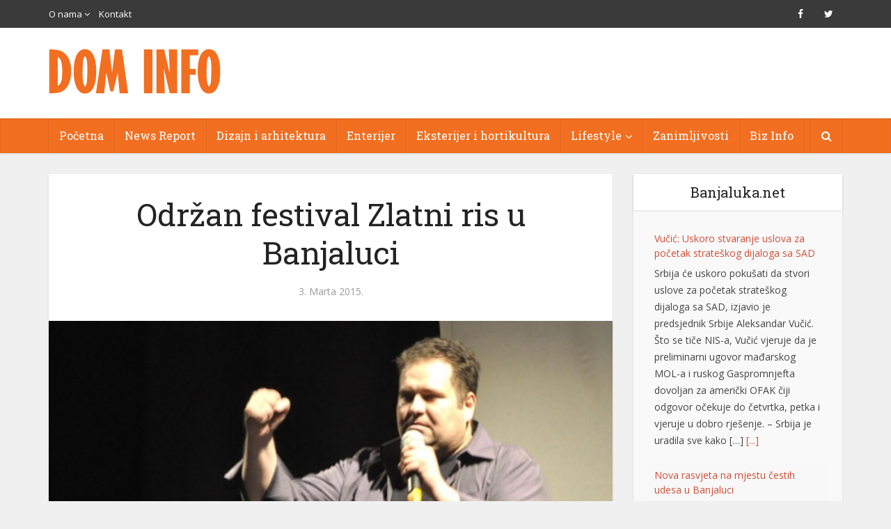

--- FILE ---
content_type: text/html; charset=UTF-8
request_url: https://www.dominfo.ba/odrzan-festival-zlatni-ris-u-banjaluci/
body_size: 17972
content:
<!DOCTYPE html>
<!--[if IE 8]><html class="ie8"><![endif]-->
<!--[if IE 9]><html class="ie9"><![endif]-->
<!--[if gt IE 8]><!--> <html lang="bs-BA"> <!--<![endif]-->

<head>

<meta http-equiv="Content-Type" content="text/html; charset=UTF-8" />
<meta name="viewport" content="user-scalable=yes, width=device-width, initial-scale=1.0, maximum-scale=1">

<!--[if lt IE 9]>
	<script src="https://www.dominfo.ba/wp-content/themes/voice/js/html5.js"></script>
<![endif]-->
<meta property="og:image" content="https://www.dominfo.ba/wp-content/uploads/2015/03/slikacitava.jpg" />
<meta property="og:url" content="https://www.dominfo.ba/odrzan-festival-zlatni-ris-u-banjaluci/" />
<meta property="og:title" content="Održan festival Zlatni ris u Banjaluci" />
<meta property="og:type" content="website" />
<meta property="og:description" content="Ukupni pobjednik i dobitnik "Zlatnog risa" na Drugom međunarodnom festivalu mime, pantomime, kabarea, stendap komedije i drugih kratkih dramskih formi u Banjaluci je Avner Ajzenberg iz SAD.Dobitnik druge nagrade i pobjednik negovornog teatra "Najbolji pokret" je Jerevanski državni teatar" />
<title>Održan festival Zlatni ris u Banjaluci &#8211; DOM INFO |</title>
<meta name='robots' content='max-image-preview:large' />
	<style>img:is([sizes="auto" i], [sizes^="auto," i]) { contain-intrinsic-size: 3000px 1500px }</style>
	<link rel='dns-prefetch' href='//www.dominfo.ba' />
<link rel='dns-prefetch' href='//fonts.googleapis.com' />
<link rel="alternate" type="application/rss+xml" title="DOM INFO | &raquo; novosti" href="https://www.dominfo.ba/feed/" />
<link rel="alternate" type="application/rss+xml" title="DOM INFO | &raquo;  novosti o komentarima" href="https://www.dominfo.ba/comments/feed/" />
<script type="text/javascript">
/* <![CDATA[ */
window._wpemojiSettings = {"baseUrl":"https:\/\/s.w.org\/images\/core\/emoji\/16.0.1\/72x72\/","ext":".png","svgUrl":"https:\/\/s.w.org\/images\/core\/emoji\/16.0.1\/svg\/","svgExt":".svg","source":{"concatemoji":"https:\/\/www.dominfo.ba\/wp-includes\/js\/wp-emoji-release.min.js?ver=6.8.3"}};
/*! This file is auto-generated */
!function(s,n){var o,i,e;function c(e){try{var t={supportTests:e,timestamp:(new Date).valueOf()};sessionStorage.setItem(o,JSON.stringify(t))}catch(e){}}function p(e,t,n){e.clearRect(0,0,e.canvas.width,e.canvas.height),e.fillText(t,0,0);var t=new Uint32Array(e.getImageData(0,0,e.canvas.width,e.canvas.height).data),a=(e.clearRect(0,0,e.canvas.width,e.canvas.height),e.fillText(n,0,0),new Uint32Array(e.getImageData(0,0,e.canvas.width,e.canvas.height).data));return t.every(function(e,t){return e===a[t]})}function u(e,t){e.clearRect(0,0,e.canvas.width,e.canvas.height),e.fillText(t,0,0);for(var n=e.getImageData(16,16,1,1),a=0;a<n.data.length;a++)if(0!==n.data[a])return!1;return!0}function f(e,t,n,a){switch(t){case"flag":return n(e,"\ud83c\udff3\ufe0f\u200d\u26a7\ufe0f","\ud83c\udff3\ufe0f\u200b\u26a7\ufe0f")?!1:!n(e,"\ud83c\udde8\ud83c\uddf6","\ud83c\udde8\u200b\ud83c\uddf6")&&!n(e,"\ud83c\udff4\udb40\udc67\udb40\udc62\udb40\udc65\udb40\udc6e\udb40\udc67\udb40\udc7f","\ud83c\udff4\u200b\udb40\udc67\u200b\udb40\udc62\u200b\udb40\udc65\u200b\udb40\udc6e\u200b\udb40\udc67\u200b\udb40\udc7f");case"emoji":return!a(e,"\ud83e\udedf")}return!1}function g(e,t,n,a){var r="undefined"!=typeof WorkerGlobalScope&&self instanceof WorkerGlobalScope?new OffscreenCanvas(300,150):s.createElement("canvas"),o=r.getContext("2d",{willReadFrequently:!0}),i=(o.textBaseline="top",o.font="600 32px Arial",{});return e.forEach(function(e){i[e]=t(o,e,n,a)}),i}function t(e){var t=s.createElement("script");t.src=e,t.defer=!0,s.head.appendChild(t)}"undefined"!=typeof Promise&&(o="wpEmojiSettingsSupports",i=["flag","emoji"],n.supports={everything:!0,everythingExceptFlag:!0},e=new Promise(function(e){s.addEventListener("DOMContentLoaded",e,{once:!0})}),new Promise(function(t){var n=function(){try{var e=JSON.parse(sessionStorage.getItem(o));if("object"==typeof e&&"number"==typeof e.timestamp&&(new Date).valueOf()<e.timestamp+604800&&"object"==typeof e.supportTests)return e.supportTests}catch(e){}return null}();if(!n){if("undefined"!=typeof Worker&&"undefined"!=typeof OffscreenCanvas&&"undefined"!=typeof URL&&URL.createObjectURL&&"undefined"!=typeof Blob)try{var e="postMessage("+g.toString()+"("+[JSON.stringify(i),f.toString(),p.toString(),u.toString()].join(",")+"));",a=new Blob([e],{type:"text/javascript"}),r=new Worker(URL.createObjectURL(a),{name:"wpTestEmojiSupports"});return void(r.onmessage=function(e){c(n=e.data),r.terminate(),t(n)})}catch(e){}c(n=g(i,f,p,u))}t(n)}).then(function(e){for(var t in e)n.supports[t]=e[t],n.supports.everything=n.supports.everything&&n.supports[t],"flag"!==t&&(n.supports.everythingExceptFlag=n.supports.everythingExceptFlag&&n.supports[t]);n.supports.everythingExceptFlag=n.supports.everythingExceptFlag&&!n.supports.flag,n.DOMReady=!1,n.readyCallback=function(){n.DOMReady=!0}}).then(function(){return e}).then(function(){var e;n.supports.everything||(n.readyCallback(),(e=n.source||{}).concatemoji?t(e.concatemoji):e.wpemoji&&e.twemoji&&(t(e.twemoji),t(e.wpemoji)))}))}((window,document),window._wpemojiSettings);
/* ]]> */
</script>
<style id='wp-emoji-styles-inline-css' type='text/css'>

	img.wp-smiley, img.emoji {
		display: inline !important;
		border: none !important;
		box-shadow: none !important;
		height: 1em !important;
		width: 1em !important;
		margin: 0 0.07em !important;
		vertical-align: -0.1em !important;
		background: none !important;
		padding: 0 !important;
	}
</style>
<link rel='stylesheet' id='wp-block-library-css' href='https://www.dominfo.ba/wp-includes/css/dist/block-library/style.min.css?ver=6.8.3' type='text/css' media='all' />
<style id='classic-theme-styles-inline-css' type='text/css'>
/*! This file is auto-generated */
.wp-block-button__link{color:#fff;background-color:#32373c;border-radius:9999px;box-shadow:none;text-decoration:none;padding:calc(.667em + 2px) calc(1.333em + 2px);font-size:1.125em}.wp-block-file__button{background:#32373c;color:#fff;text-decoration:none}
</style>
<style id='global-styles-inline-css' type='text/css'>
:root{--wp--preset--aspect-ratio--square: 1;--wp--preset--aspect-ratio--4-3: 4/3;--wp--preset--aspect-ratio--3-4: 3/4;--wp--preset--aspect-ratio--3-2: 3/2;--wp--preset--aspect-ratio--2-3: 2/3;--wp--preset--aspect-ratio--16-9: 16/9;--wp--preset--aspect-ratio--9-16: 9/16;--wp--preset--color--black: #000000;--wp--preset--color--cyan-bluish-gray: #abb8c3;--wp--preset--color--white: #ffffff;--wp--preset--color--pale-pink: #f78da7;--wp--preset--color--vivid-red: #cf2e2e;--wp--preset--color--luminous-vivid-orange: #ff6900;--wp--preset--color--luminous-vivid-amber: #fcb900;--wp--preset--color--light-green-cyan: #7bdcb5;--wp--preset--color--vivid-green-cyan: #00d084;--wp--preset--color--pale-cyan-blue: #8ed1fc;--wp--preset--color--vivid-cyan-blue: #0693e3;--wp--preset--color--vivid-purple: #9b51e0;--wp--preset--gradient--vivid-cyan-blue-to-vivid-purple: linear-gradient(135deg,rgba(6,147,227,1) 0%,rgb(155,81,224) 100%);--wp--preset--gradient--light-green-cyan-to-vivid-green-cyan: linear-gradient(135deg,rgb(122,220,180) 0%,rgb(0,208,130) 100%);--wp--preset--gradient--luminous-vivid-amber-to-luminous-vivid-orange: linear-gradient(135deg,rgba(252,185,0,1) 0%,rgba(255,105,0,1) 100%);--wp--preset--gradient--luminous-vivid-orange-to-vivid-red: linear-gradient(135deg,rgba(255,105,0,1) 0%,rgb(207,46,46) 100%);--wp--preset--gradient--very-light-gray-to-cyan-bluish-gray: linear-gradient(135deg,rgb(238,238,238) 0%,rgb(169,184,195) 100%);--wp--preset--gradient--cool-to-warm-spectrum: linear-gradient(135deg,rgb(74,234,220) 0%,rgb(151,120,209) 20%,rgb(207,42,186) 40%,rgb(238,44,130) 60%,rgb(251,105,98) 80%,rgb(254,248,76) 100%);--wp--preset--gradient--blush-light-purple: linear-gradient(135deg,rgb(255,206,236) 0%,rgb(152,150,240) 100%);--wp--preset--gradient--blush-bordeaux: linear-gradient(135deg,rgb(254,205,165) 0%,rgb(254,45,45) 50%,rgb(107,0,62) 100%);--wp--preset--gradient--luminous-dusk: linear-gradient(135deg,rgb(255,203,112) 0%,rgb(199,81,192) 50%,rgb(65,88,208) 100%);--wp--preset--gradient--pale-ocean: linear-gradient(135deg,rgb(255,245,203) 0%,rgb(182,227,212) 50%,rgb(51,167,181) 100%);--wp--preset--gradient--electric-grass: linear-gradient(135deg,rgb(202,248,128) 0%,rgb(113,206,126) 100%);--wp--preset--gradient--midnight: linear-gradient(135deg,rgb(2,3,129) 0%,rgb(40,116,252) 100%);--wp--preset--font-size--small: 13px;--wp--preset--font-size--medium: 20px;--wp--preset--font-size--large: 36px;--wp--preset--font-size--x-large: 42px;--wp--preset--spacing--20: 0.44rem;--wp--preset--spacing--30: 0.67rem;--wp--preset--spacing--40: 1rem;--wp--preset--spacing--50: 1.5rem;--wp--preset--spacing--60: 2.25rem;--wp--preset--spacing--70: 3.38rem;--wp--preset--spacing--80: 5.06rem;--wp--preset--shadow--natural: 6px 6px 9px rgba(0, 0, 0, 0.2);--wp--preset--shadow--deep: 12px 12px 50px rgba(0, 0, 0, 0.4);--wp--preset--shadow--sharp: 6px 6px 0px rgba(0, 0, 0, 0.2);--wp--preset--shadow--outlined: 6px 6px 0px -3px rgba(255, 255, 255, 1), 6px 6px rgba(0, 0, 0, 1);--wp--preset--shadow--crisp: 6px 6px 0px rgba(0, 0, 0, 1);}:where(.is-layout-flex){gap: 0.5em;}:where(.is-layout-grid){gap: 0.5em;}body .is-layout-flex{display: flex;}.is-layout-flex{flex-wrap: wrap;align-items: center;}.is-layout-flex > :is(*, div){margin: 0;}body .is-layout-grid{display: grid;}.is-layout-grid > :is(*, div){margin: 0;}:where(.wp-block-columns.is-layout-flex){gap: 2em;}:where(.wp-block-columns.is-layout-grid){gap: 2em;}:where(.wp-block-post-template.is-layout-flex){gap: 1.25em;}:where(.wp-block-post-template.is-layout-grid){gap: 1.25em;}.has-black-color{color: var(--wp--preset--color--black) !important;}.has-cyan-bluish-gray-color{color: var(--wp--preset--color--cyan-bluish-gray) !important;}.has-white-color{color: var(--wp--preset--color--white) !important;}.has-pale-pink-color{color: var(--wp--preset--color--pale-pink) !important;}.has-vivid-red-color{color: var(--wp--preset--color--vivid-red) !important;}.has-luminous-vivid-orange-color{color: var(--wp--preset--color--luminous-vivid-orange) !important;}.has-luminous-vivid-amber-color{color: var(--wp--preset--color--luminous-vivid-amber) !important;}.has-light-green-cyan-color{color: var(--wp--preset--color--light-green-cyan) !important;}.has-vivid-green-cyan-color{color: var(--wp--preset--color--vivid-green-cyan) !important;}.has-pale-cyan-blue-color{color: var(--wp--preset--color--pale-cyan-blue) !important;}.has-vivid-cyan-blue-color{color: var(--wp--preset--color--vivid-cyan-blue) !important;}.has-vivid-purple-color{color: var(--wp--preset--color--vivid-purple) !important;}.has-black-background-color{background-color: var(--wp--preset--color--black) !important;}.has-cyan-bluish-gray-background-color{background-color: var(--wp--preset--color--cyan-bluish-gray) !important;}.has-white-background-color{background-color: var(--wp--preset--color--white) !important;}.has-pale-pink-background-color{background-color: var(--wp--preset--color--pale-pink) !important;}.has-vivid-red-background-color{background-color: var(--wp--preset--color--vivid-red) !important;}.has-luminous-vivid-orange-background-color{background-color: var(--wp--preset--color--luminous-vivid-orange) !important;}.has-luminous-vivid-amber-background-color{background-color: var(--wp--preset--color--luminous-vivid-amber) !important;}.has-light-green-cyan-background-color{background-color: var(--wp--preset--color--light-green-cyan) !important;}.has-vivid-green-cyan-background-color{background-color: var(--wp--preset--color--vivid-green-cyan) !important;}.has-pale-cyan-blue-background-color{background-color: var(--wp--preset--color--pale-cyan-blue) !important;}.has-vivid-cyan-blue-background-color{background-color: var(--wp--preset--color--vivid-cyan-blue) !important;}.has-vivid-purple-background-color{background-color: var(--wp--preset--color--vivid-purple) !important;}.has-black-border-color{border-color: var(--wp--preset--color--black) !important;}.has-cyan-bluish-gray-border-color{border-color: var(--wp--preset--color--cyan-bluish-gray) !important;}.has-white-border-color{border-color: var(--wp--preset--color--white) !important;}.has-pale-pink-border-color{border-color: var(--wp--preset--color--pale-pink) !important;}.has-vivid-red-border-color{border-color: var(--wp--preset--color--vivid-red) !important;}.has-luminous-vivid-orange-border-color{border-color: var(--wp--preset--color--luminous-vivid-orange) !important;}.has-luminous-vivid-amber-border-color{border-color: var(--wp--preset--color--luminous-vivid-amber) !important;}.has-light-green-cyan-border-color{border-color: var(--wp--preset--color--light-green-cyan) !important;}.has-vivid-green-cyan-border-color{border-color: var(--wp--preset--color--vivid-green-cyan) !important;}.has-pale-cyan-blue-border-color{border-color: var(--wp--preset--color--pale-cyan-blue) !important;}.has-vivid-cyan-blue-border-color{border-color: var(--wp--preset--color--vivid-cyan-blue) !important;}.has-vivid-purple-border-color{border-color: var(--wp--preset--color--vivid-purple) !important;}.has-vivid-cyan-blue-to-vivid-purple-gradient-background{background: var(--wp--preset--gradient--vivid-cyan-blue-to-vivid-purple) !important;}.has-light-green-cyan-to-vivid-green-cyan-gradient-background{background: var(--wp--preset--gradient--light-green-cyan-to-vivid-green-cyan) !important;}.has-luminous-vivid-amber-to-luminous-vivid-orange-gradient-background{background: var(--wp--preset--gradient--luminous-vivid-amber-to-luminous-vivid-orange) !important;}.has-luminous-vivid-orange-to-vivid-red-gradient-background{background: var(--wp--preset--gradient--luminous-vivid-orange-to-vivid-red) !important;}.has-very-light-gray-to-cyan-bluish-gray-gradient-background{background: var(--wp--preset--gradient--very-light-gray-to-cyan-bluish-gray) !important;}.has-cool-to-warm-spectrum-gradient-background{background: var(--wp--preset--gradient--cool-to-warm-spectrum) !important;}.has-blush-light-purple-gradient-background{background: var(--wp--preset--gradient--blush-light-purple) !important;}.has-blush-bordeaux-gradient-background{background: var(--wp--preset--gradient--blush-bordeaux) !important;}.has-luminous-dusk-gradient-background{background: var(--wp--preset--gradient--luminous-dusk) !important;}.has-pale-ocean-gradient-background{background: var(--wp--preset--gradient--pale-ocean) !important;}.has-electric-grass-gradient-background{background: var(--wp--preset--gradient--electric-grass) !important;}.has-midnight-gradient-background{background: var(--wp--preset--gradient--midnight) !important;}.has-small-font-size{font-size: var(--wp--preset--font-size--small) !important;}.has-medium-font-size{font-size: var(--wp--preset--font-size--medium) !important;}.has-large-font-size{font-size: var(--wp--preset--font-size--large) !important;}.has-x-large-font-size{font-size: var(--wp--preset--font-size--x-large) !important;}
:where(.wp-block-post-template.is-layout-flex){gap: 1.25em;}:where(.wp-block-post-template.is-layout-grid){gap: 1.25em;}
:where(.wp-block-columns.is-layout-flex){gap: 2em;}:where(.wp-block-columns.is-layout-grid){gap: 2em;}
:root :where(.wp-block-pullquote){font-size: 1.5em;line-height: 1.6;}
</style>
<link rel='stylesheet' id='contact-form-7-css' href='https://www.dominfo.ba/wp-content/plugins/contact-form-7/includes/css/styles.css?ver=6.0.6' type='text/css' media='all' />
<link rel='stylesheet' id='ditty-news-ticker-font-css' href='https://www.dominfo.ba/wp-content/plugins/ditty-news-ticker/legacy/inc/static/libs/fontastic/styles.css?ver=3.1.54' type='text/css' media='all' />
<link rel='stylesheet' id='ditty-news-ticker-css' href='https://www.dominfo.ba/wp-content/plugins/ditty-news-ticker/legacy/inc/static/css/style.css?ver=3.1.54' type='text/css' media='all' />
<link rel='stylesheet' id='ditty-displays-css' href='https://www.dominfo.ba/wp-content/plugins/ditty-news-ticker/build/dittyDisplays.css?ver=3.1.54' type='text/css' media='all' />
<link rel='stylesheet' id='ditty-fontawesome-css' href='https://www.dominfo.ba/wp-content/plugins/ditty-news-ticker/includes/libs/fontawesome-6.4.0/css/all.css?ver=6.4.0' type='text/css' media='' />
<link rel='stylesheet' id='mks_shortcodes_simple_line_icons-css' href='https://www.dominfo.ba/wp-content/plugins/meks-flexible-shortcodes/css/simple-line/simple-line-icons.css?ver=1.3.7' type='text/css' media='screen' />
<link rel='stylesheet' id='mks_shortcodes_css-css' href='https://www.dominfo.ba/wp-content/plugins/meks-flexible-shortcodes/css/style.css?ver=1.3.7' type='text/css' media='screen' />
<link rel='stylesheet' id='s_pdf_styles-css' href='https://www.dominfo.ba/wp-content/plugins/simple-pdf-viewer/css/style.css?ver=6.8.3' type='text/css' media='all' />
<link rel='stylesheet' id='super-rss-reader-css' href='https://www.dominfo.ba/wp-content/plugins/super-rss-reader/public/css/style.min.css?ver=5.3' type='text/css' media='all' />
<link rel='stylesheet' id='prettyPhoto_stylesheet-css' href='https://www.dominfo.ba/wp-content/plugins/wp-easy-gallery/css/prettyPhoto.css?ver=6.8.3' type='text/css' media='all' />
<link rel='stylesheet' id='easy-gallery-style-css' href='https://www.dominfo.ba/wp-content/plugins/wp-easy-gallery/css/default.css?ver=6.8.3' type='text/css' media='all' />
<link rel='stylesheet' id='vce_font_0-css' href='https://fonts.googleapis.com/css?family=Open+Sans%3A400&#038;subset=latin%2Clatin-ext&#038;ver=2.0' type='text/css' media='screen' />
<link rel='stylesheet' id='vce_font_1-css' href='https://fonts.googleapis.com/css?family=Roboto+Slab%3A400&#038;subset=latin%2Clatin-ext&#038;ver=2.0' type='text/css' media='screen' />
<link rel='stylesheet' id='vce_style-css' href='https://www.dominfo.ba/wp-content/themes/voice/css/min.css?ver=2.0' type='text/css' media='screen, print' />
<style id='vce_style-inline-css' type='text/css'>
body {background-color:#f0f0f0;}body,.mks_author_widget h3,.site-description,.meta-category a,textarea {font-family: 'Open Sans';font-weight: 400;}h1,h2,h3,h4,h5,h6,blockquote,.vce-post-link,.site-title,.site-title a,.main-box-title,.comment-reply-title,.entry-title a,.vce-single .entry-headline p,.vce-prev-next-link,.author-title,.mks_pullquote,.widget_rss ul li .rsswidget,#bbpress-forums .bbp-forum-title,#bbpress-forums .bbp-topic-permalink {font-family: 'Roboto Slab';font-weight: 400;}.main-navigation a,.sidr a{font-family: 'Roboto Slab';font-weight: 400;}.vce-single .entry-content,.vce-single .entry-headline,.vce-single .entry-footer{width: 600px;}.vce-lay-a .lay-a-content{width: 600px;max-width: 600px;}.vce-page .entry-content,.vce-page .entry-title-page {width: 600px;}.vce-sid-none .vce-single .entry-content,.vce-sid-none .vce-single .entry-headline,.vce-sid-none .vce-single .entry-footer {width: 600px;}.vce-sid-none .vce-page .entry-content,.vce-sid-none .vce-page .entry-title-page,.error404 .entry-content {width: 600px;max-width: 600px;}body, button, input, select, textarea{color: #444444;}h1,h2,h3,h4,h5,h6,.entry-title a,.prev-next-nav a,#bbpress-forums .bbp-forum-title, #bbpress-forums .bbp-topic-permalink,.woocommerce ul.products li.product .price .amount{color: #232323;}a,.entry-title a:hover,.vce-prev-next-link:hover,.vce-author-links a:hover,.required,.error404 h4,.prev-next-nav a:hover,#bbpress-forums .bbp-forum-title:hover, #bbpress-forums .bbp-topic-permalink:hover,.woocommerce ul.products li.product h3:hover,.woocommerce ul.products li.product h3:hover mark,.main-box-title a:hover{color: #cf4d35;}.vce-square,.vce-main-content .mejs-controls .mejs-time-rail .mejs-time-current,button,input[type="button"],input[type="reset"],input[type="submit"],.vce-button,.pagination-wapper a,#vce-pagination .next.page-numbers,#vce-pagination .prev.page-numbers,#vce-pagination .page-numbers,#vce-pagination .page-numbers.current,.vce-link-pages a,#vce-pagination a,.vce-load-more a,.vce-slider-pagination .owl-nav > div,.vce-mega-menu-posts-wrap .owl-nav > div,.comment-reply-link:hover,.vce-featured-section a,.vce-lay-g .vce-featured-info .meta-category a,.vce-404-menu a,.vce-post.sticky .meta-image:before,#vce-pagination .page-numbers:hover,#bbpress-forums .bbp-pagination .current,#bbpress-forums .bbp-pagination a:hover,.woocommerce #respond input#submit,.woocommerce a.button,.woocommerce button.button,.woocommerce input.button,.woocommerce ul.products li.product .added_to_cart,.woocommerce #respond input#submit:hover,.woocommerce a.button:hover,.woocommerce button.button:hover,.woocommerce input.button:hover,.woocommerce ul.products li.product .added_to_cart:hover,.woocommerce #respond input#submit.alt,.woocommerce a.button.alt,.woocommerce button.button.alt,.woocommerce input.button.alt,.woocommerce #respond input#submit.alt:hover, .woocommerce a.button.alt:hover, .woocommerce button.button.alt:hover, .woocommerce input.button.alt:hover,.woocommerce span.onsale,.woocommerce .widget_price_filter .ui-slider .ui-slider-range,.woocommerce .widget_price_filter .ui-slider .ui-slider-handle,.comments-holder .navigation .page-numbers.current,.vce-lay-a .vce-read-more:hover,.vce-lay-c .vce-read-more:hover{background-color: #cf4d35;}#vce-pagination .page-numbers,.comments-holder .navigation .page-numbers{background: transparent;color: #cf4d35;border: 1px solid #cf4d35;}.comments-holder .navigation .page-numbers:hover{background: #cf4d35;border: 1px solid #cf4d35;}.bbp-pagination-links a{background: transparent;color: #cf4d35;border: 1px solid #cf4d35 !important;}#vce-pagination .page-numbers.current,.bbp-pagination-links span.current,.comments-holder .navigation .page-numbers.current{border: 1px solid #cf4d35;}.widget_categories .cat-item:before,.widget_categories .cat-item .count{background: #cf4d35;}.comment-reply-link,.vce-lay-a .vce-read-more,.vce-lay-c .vce-read-more{border: 1px solid #cf4d35;}.entry-meta div,.entry-meta div a,.comment-metadata a,.meta-category span,.meta-author-wrapped,.wp-caption .wp-caption-text,.widget_rss .rss-date,.sidebar cite,.site-footer cite,.sidebar .vce-post-list .entry-meta div,.sidebar .vce-post-list .entry-meta div a,.sidebar .vce-post-list .fn,.sidebar .vce-post-list .fn a,.site-footer .vce-post-list .entry-meta div,.site-footer .vce-post-list .entry-meta div a,.site-footer .vce-post-list .fn,.site-footer .vce-post-list .fn a,#bbpress-forums .bbp-topic-started-by,#bbpress-forums .bbp-topic-started-in,#bbpress-forums .bbp-forum-info .bbp-forum-content,#bbpress-forums p.bbp-topic-meta,span.bbp-admin-links a,.bbp-reply-post-date,#bbpress-forums li.bbp-header,#bbpress-forums li.bbp-footer,.woocommerce .woocommerce-result-count,.woocommerce .product_meta{color: #9b9b9b;}.main-box-title, .comment-reply-title, .main-box-head{background: #ffffff;color: #232323;}.main-box-title a{color: #232323;}.sidebar .widget .widget-title a{color: #232323;}.main-box,.comment-respond,.prev-next-nav{background: #f9f9f9;}.vce-post,ul.comment-list > li.comment,.main-box-single,.ie8 .vce-single,#disqus_thread,.vce-author-card,.vce-author-card .vce-content-outside,.mks-bredcrumbs-container,ul.comment-list > li.pingback{background: #ffffff;}.mks_tabs.horizontal .mks_tab_nav_item.active{border-bottom: 1px solid #ffffff;}.mks_tabs.horizontal .mks_tab_item,.mks_tabs.vertical .mks_tab_nav_item.active,.mks_tabs.horizontal .mks_tab_nav_item.active{background: #ffffff;}.mks_tabs.vertical .mks_tab_nav_item.active{border-right: 1px solid #ffffff;}#vce-pagination,.vce-slider-pagination .owl-controls,.vce-content-outside,.comments-holder .navigation{background: #f3f3f3;}.sidebar .widget-title{background: #ffffff;color: #232323;}.sidebar .widget{background: #f9f9f9;}.sidebar .widget,.sidebar .widget li a,.sidebar .mks_author_widget h3 a,.sidebar .mks_author_widget h3,.sidebar .vce-search-form .vce-search-input,.sidebar .vce-search-form .vce-search-input:focus{color: #444444;}.sidebar .widget li a:hover,.sidebar .widget a,.widget_nav_menu li.menu-item-has-children:hover:after,.widget_pages li.page_item_has_children:hover:after{color: #cf4d35;}.sidebar .tagcloud a {border: 1px solid #cf4d35;}.sidebar .mks_author_link,.sidebar .tagcloud a:hover,.sidebar .mks_themeforest_widget .more,.sidebar button,.sidebar input[type="button"],.sidebar input[type="reset"],.sidebar input[type="submit"],.sidebar .vce-button,.sidebar .bbp_widget_login .button{background-color: #cf4d35;}.sidebar .mks_author_widget .mks_autor_link_wrap,.sidebar .mks_themeforest_widget .mks_read_more{background: #f3f3f3;}.sidebar #wp-calendar caption,.sidebar .recentcomments,.sidebar .post-date,.sidebar #wp-calendar tbody{color: rgba(68,68,68,0.7);}.site-footer{background: #373941;}.site-footer .widget-title{color: #ffffff;}.site-footer,.site-footer .widget,.site-footer .widget li a,.site-footer .mks_author_widget h3 a,.site-footer .mks_author_widget h3,.site-footer .vce-search-form .vce-search-input,.site-footer .vce-search-form .vce-search-input:focus{color: #f9f9f9;}.site-footer .widget li a:hover,.site-footer .widget a,.site-info a{color: #cf4d35;}.site-footer .tagcloud a {border: 1px solid #cf4d35;}.site-footer .mks_author_link,.site-footer .mks_themeforest_widget .more,.site-footer button,.site-footer input[type="button"],.site-footer input[type="reset"],.site-footer input[type="submit"],.site-footer .vce-button,.site-footer .tagcloud a:hover{background-color: #cf4d35;}.site-footer #wp-calendar caption,.site-footer .recentcomments,.site-footer .post-date,.site-footer #wp-calendar tbody,.site-footer .site-info{color: rgba(249,249,249,0.7);}.top-header,.top-nav-menu li .sub-menu{background: #3a3a3a;}.top-header,.top-header a{color: #ffffff;}.top-header .vce-search-form .vce-search-input,.top-header .vce-search-input:focus,.top-header .vce-search-submit{color: #ffffff;}.top-header .vce-search-form .vce-search-input::-webkit-input-placeholder { color: #ffffff;}.top-header .vce-search-form .vce-search-input:-moz-placeholder { color: #ffffff;}.top-header .vce-search-form .vce-search-input::-moz-placeholder { color: #ffffff;}.top-header .vce-search-form .vce-search-input:-ms-input-placeholder { color: #ffffff;}.header-1-wrapper{height: 130px;padding-top: 30px;}.header-2-wrapper,.header-3-wrapper{height: 130px;}.header-2-wrapper .site-branding,.header-3-wrapper .site-branding{top: 30px;left: 0px;}.site-title a, .site-title a:hover{color: #232323;}.site-description{color: #aaaaaa;}.main-header{background-color: #ffffff;}.header-bottom-wrapper{background: #f26f21;}.vce-header-ads{margin: 20px 0;}.header-3-wrapper .nav-menu > li > a{padding: 55px 15px;}.header-sticky,.sidr{background: rgba(242,111,33,0.95);}.ie8 .header-sticky{background: #ffffff;}.main-navigation a,.nav-menu .vce-mega-menu > .sub-menu > li > a,.sidr li a,.vce-menu-parent{color: #ffffff;}.nav-menu > li:hover > a,.nav-menu > .current_page_item > a,.nav-menu > .current-menu-item > a,.nav-menu > .current-menu-ancestor > a,.main-navigation a.vce-item-selected,.main-navigation ul ul li:hover > a,.nav-menu ul .current-menu-item a,.nav-menu ul .current_page_item a,.vce-menu-parent:hover,.sidr li a:hover,.main-navigation li.current-menu-item.fa:before{color: #cf4d35;}.nav-menu > li:hover > a,.nav-menu > .current_page_item > a,.nav-menu > .current-menu-item > a,.nav-menu > .current-menu-ancestor > a,.main-navigation a.vce-item-selected,.main-navigation ul ul,.header-sticky .nav-menu > .current_page_item:hover > a,.header-sticky .nav-menu > .current-menu-item:hover > a,.header-sticky .nav-menu > .current-menu-ancestor:hover > a,.header-sticky .main-navigation a.vce-item-selected:hover{background-color: #f26f21;}.search-header-wrap ul{border-top: 2px solid #cf4d35;}.vce-border-top .main-box-title{border-top: 2px solid #cf4d35;}.tagcloud a:hover,.sidebar .widget .mks_author_link,.sidebar .widget.mks_themeforest_widget .more,.site-footer .widget .mks_author_link,.site-footer .widget.mks_themeforest_widget .more,.vce-lay-g .entry-meta div,.vce-lay-g .fn,.vce-lay-g .fn a{color: #FFF;}.vce-featured-header .vce-featured-header-background{opacity: 0.0}.vce-featured-grid .vce-featured-header-background,.vce-post-big .vce-post-img:after,.vce-post-slider .vce-post-img:after{opacity: 0.0}.vce-featured-grid .owl-item:hover .vce-grid-text .vce-featured-header-background,.vce-post-big li:hover .vce-post-img:after,.vce-post-slider li:hover .vce-post-img:after {opacity: 0.0}#back-top {background: #323232}.meta-image:hover a img,.vce-lay-h .img-wrap:hover .meta-image > img,.img-wrp:hover img,.vce-gallery-big:hover img,.vce-gallery .gallery-item:hover img,.vce_posts_widget .vce-post-big li:hover img,.vce-featured-grid .owl-item:hover img,.vce-post-img:hover img,.mega-menu-img:hover img{-webkit-transform: scale(1.1);-moz-transform: scale(1.1);-o-transform: scale(1.1);-ms-transform: scale(1.1);transform: scale(1.1);}
</style>
<link rel='stylesheet' id='vce_child_load_scripts-css' href='https://www.dominfo.ba/wp-content/themes/voice-child/style.css?ver=2.0' type='text/css' media='screen' />
<link rel='stylesheet' id='meks-flickr-widget-css' href='https://www.dominfo.ba/wp-content/plugins/meks-simple-flickr-widget/css/style.css?ver=1.3' type='text/css' media='all' />
<link rel='stylesheet' id='meks-author-widget-css' href='https://www.dominfo.ba/wp-content/plugins/meks-smart-author-widget/css/style.css?ver=1.1.5' type='text/css' media='all' />
<link rel='stylesheet' id='meks-social-widget-css' href='https://www.dominfo.ba/wp-content/plugins/meks-smart-social-widget/css/style.css?ver=1.6.5' type='text/css' media='all' />
<link rel='stylesheet' id='meks-themeforest-widget-css' href='https://www.dominfo.ba/wp-content/plugins/meks-themeforest-smart-widget/css/style.css?ver=1.6' type='text/css' media='all' />
<link rel='stylesheet' id='ditty-posts-ticker-css' href='https://www.dominfo.ba/wp-content/plugins/ditty-posts-ticker/assets/css/style.css?ver=2.1.0' type='text/css' media='all' />
<script type="text/javascript" src="https://www.dominfo.ba/wp-includes/js/jquery/jquery.min.js?ver=3.7.1" id="jquery-core-js"></script>
<script type="text/javascript" src="https://www.dominfo.ba/wp-includes/js/jquery/jquery-migrate.min.js?ver=3.4.1" id="jquery-migrate-js"></script>
<script type="text/javascript" src="https://www.dominfo.ba/wp-content/plugins/simple-pdf-viewer/js/main.js?ver=6.8.3" id="s_pdf_scripts-js"></script>
<script type="text/javascript" src="https://www.dominfo.ba/wp-content/plugins/super-rss-reader/public/js/jquery.easy-ticker.min.js?ver=5.3" id="jquery-easy-ticker-js"></script>
<script type="text/javascript" src="https://www.dominfo.ba/wp-content/plugins/super-rss-reader/public/js/script.min.js?ver=5.3" id="super-rss-reader-js"></script>
<script type="text/javascript" src="https://www.dominfo.ba/wp-content/plugins/useful-banner-manager/scripts.js?ver=6.8.3" id="ubm-scripts-js"></script>
<script type="text/javascript" src="https://www.dominfo.ba/wp-content/plugins/wp-easy-gallery/js/jquery.prettyPhoto.js?ver=6.8.3" id="prettyPhoto-js"></script>
<script type="text/javascript" src="https://www.dominfo.ba/wp-content/plugins/wp-float/js/jquery.easing.js?ver=6.8.3" id="jqueryeasing-js"></script>
<script type="text/javascript" src="https://www.dominfo.ba/wp-content/plugins/wp-float/js/jquery.floater.2.2.js?ver=6.8.3" id="jqueryfloater-js"></script>
<script type="text/javascript" src="https://www.dominfo.ba/wp-content/plugins/wp-float/js/jquery.hoverIntent.minified.js?ver=6.8.3" id="jqueryhoverintent-js"></script>
<link rel="https://api.w.org/" href="https://www.dominfo.ba/wp-json/" /><link rel="alternate" title="JSON" type="application/json" href="https://www.dominfo.ba/wp-json/wp/v2/posts/5876" /><link rel="EditURI" type="application/rsd+xml" title="RSD" href="https://www.dominfo.ba/xmlrpc.php?rsd" />
<meta name="generator" content="WordPress 6.8.3" />
<link rel="canonical" href="https://www.dominfo.ba/odrzan-festival-zlatni-ris-u-banjaluci/" />
<link rel='shortlink' href='https://www.dominfo.ba/?p=5876' />
<link rel="alternate" title="oEmbed (JSON)" type="application/json+oembed" href="https://www.dominfo.ba/wp-json/oembed/1.0/embed?url=https%3A%2F%2Fwww.dominfo.ba%2Fodrzan-festival-zlatni-ris-u-banjaluci%2F" />
<link rel="alternate" title="oEmbed (XML)" type="text/xml+oembed" href="https://www.dominfo.ba/wp-json/oembed/1.0/embed?url=https%3A%2F%2Fwww.dominfo.ba%2Fodrzan-festival-zlatni-ris-u-banjaluci%2F&#038;format=xml" />
<style>.mtphr-dnt { /*border: 1px solid #f58126;*/ padding-bottom: 5px; padding-top: 5px; } .mtphr-dnt h4 { font-size: 14px; line-height: 20px; color: #f26f21 !important; } .mtphr-dnt a { color: #f26f21 !important; } .mtphr-dnt-inline-title { float: left; padding-right: 5px; font-size: 16px; line-height: 18px; color: #f58126; border-radius: 2px; }</style>
<script async src="//adserver.adape.io/www/delivery/asyncjs.php"></script>
<script type="text/javascript">
	window._wp_rp_static_base_url = 'https://rp.zemanta.com/static/';
	window._wp_rp_wp_ajax_url = "https://www.dominfo.ba/wp-admin/admin-ajax.php";
	window._wp_rp_plugin_version = '3.5.1';
	window._wp_rp_post_id = '5876';
	window._wp_rp_num_rel_posts = '5';
	window._wp_rp_thumbnails = true;
	window._wp_rp_post_title = 'Odr%C5%BEan+festival+Zlatni+ris+u+Banjaluci';
	window._wp_rp_post_tags = ['festival+zlatni+ris', 'kultura', 'aktuelno', 'ri', 'na', '24', 'koji', 'festiv', 'se', 'su', '13', 'a'];
</script>
<link rel="stylesheet" href="https://www.dominfo.ba/wp-content/plugins/related-posts/static/themes/vertical-m.css?version=3.5.1" />
<!-- WP Easy Gallery -->
<style>.wp-easy-gallery img {}</style><style type="text/css">.vce-custom-content.vce-post { padding: 10px 10px 3px; } .mtphr-dnt h4 { font-size: 14px !important; } .vce-featured-grid .vce-featured-link-article { font-size: 30px; line-height: 32px; } .vce-lay-h .img-wrap .vce-overlay { background: transparent; } .vce-lay-h .img-wrap .entry-header .entry-title a { color: #fff; text-shadow: 1px 1px 3px rgba(0,0,0,1); padding: 0 40px; display: block; } p { margin-bottom: 0px; word-wrap: break-word; line-height: 24px; margin-bottom: 15px; } h2 { font-size: 26px; line-height: 50px; } h3 { font-size: 22px !important; line-height: 35px; } h4 { font-size: 20px !important; line-height: 35px; } h1 { font-size: 40px; line-height: 50px; } .mtphr-dnt-inline-title { float: left; padding-right: 5px; font-size: 16px !important; line-height: 18px; color: #f58126; border-radius: 2px; } .search-header-form .search-input { height: 36px; font-size: 14px; border: none; color: white; } ul.wpbdp-categories { margin: 0 0 10px 15px; padding: 0 10px; font-family: 'Open Sans'; font-size: 15px; } .wpbdp-listing-excerpt { padding: 10px; border-bottom: dotted 1px #ddd; font-family: 'Open Sans'; font-size: 16px; } .wpbdp-listing-excerpt .listing-actions { margin-top: 15px; margin-bottom: 5px; } #s_pdf_frame { height: 825px !important; } .page-id-6156 h1.entry-title-page { text-align: center; } @media (min-width: 800px) and (max-width: 800px) { .header-bottom-wrapper { background: transparent; } .forza { margin-top: 10px; margin-bottom: 10px; } }</style>
<!-- Google Tag Manager -->
<script>(function(w,d,s,l,i){w[l]=w[l]||[];w[l].push({'gtm.start':
new Date().getTime(),event:'gtm.js'});var f=d.getElementsByTagName(s)[0],
j=d.createElement(s),dl=l!='dataLayer'?'&l='+l:'';j.async=true;j.src=
'https://www.googletagmanager.com/gtm.js?id='+i+dl;f.parentNode.insertBefore(j,f);
})(window,document,'script','dataLayer','GTM-TVBMNRL');</script>
<!-- End Google Tag Manager -->
<script async src="https://pagead2.googlesyndication.com/pagead/js/adsbygoogle.js?client=ca-pub-5391901373771991" crossorigin="anonymous"></script>
</head>

<body class="wp-singular post-template-default single single-post postid-5876 single-format-standard wp-theme-voice wp-child-theme-voice-child chrome vce-sid-right">
<!-- Google Tag Manager (noscript) -->
<noscript><iframe src="https://www.googletagmanager.com/ns.html?id=GTM-TVBMNRL"
height="0" width="0" style="display:none;visibility:hidden"></iframe></noscript>
<!-- End Google Tag Manager (noscript) -->
<div id="vce-main">

<header id="header" class="main-header">
	<div class="top-header">
	<div class="container">

					<div class="vce-wrap-left">
					<ul id="vce_top_navigation_menu" class="top-nav-menu"><li id="menu-item-13538" class="menu-item menu-item-type-post_type menu-item-object-page menu-item-has-children menu-item-13538"><a href="https://www.dominfo.ba/o-nama/">O nama</a>
<ul class="sub-menu">
	<li id="menu-item-13539" class="menu-item menu-item-type-post_type menu-item-object-page menu-item-13539"><a href="https://www.dominfo.ba/o-nama/impresum/">Impresum</a></li>
	<li id="menu-item-13540" class="menu-item menu-item-type-post_type menu-item-object-page menu-item-13540"><a href="https://www.dominfo.ba/o-nama/arhiva/">Arhiva</a></li>
	<li id="menu-item-13541" class="menu-item menu-item-type-post_type menu-item-object-page menu-item-13541"><a href="https://www.dominfo.ba/o-nama/cjenovnik/">Cjenovnik</a></li>
	<li id="menu-item-13544" class="menu-item menu-item-type-post_type menu-item-object-page menu-item-13544"><a href="https://www.dominfo.ba/o-nama/marketing/">Marketing</a></li>
</ul>
</li>
<li id="menu-item-13542" class="menu-item menu-item-type-post_type menu-item-object-page menu-item-13542"><a href="https://www.dominfo.ba/o-nama/kontakt/">Kontakt</a></li>
</ul>			</div>
				
					<div class="vce-wrap-right">
					<div class="menu-social-container"><ul id="vce_social_menu" class="soc-nav-menu"><li id="menu-item-13718" class="menu-item menu-item-type-custom menu-item-object-custom menu-item-13718"><a href="https://www.facebook.com/casopisdominfo/?fref=ts"><span class="vce-social-name">Facebook</span></a></li>
<li id="menu-item-13719" class="menu-item menu-item-type-custom menu-item-object-custom menu-item-13719"><a href="https://twitter.com/dominfo5"><span class="vce-social-name">Twitter</span></a></li>
</ul></div>			</div>
		
		


	</div>
</div><div class="container header-2-wrapper header-main-area">	
	<div class="vce-res-nav">
	<a class="vce-responsive-nav" href="#sidr-main"><i class="fa fa-bars"></i></a>
</div>
<div class="site-branding">
		
	
	<span class="site-title">
		<a href="https://www.dominfo.ba/" title="DOM INFO |" class="has-logo"><img src="https://www.dominfo.ba/wp-content/uploads/2015/03/dominfo1.png" alt="DOM INFO |" /></a>
	</span>

<span class="site-description"></span>	
	

</div>

	<style>
.forza{
float: right;
margin-top: 20px;
max-width: 728px;
}

@media (max-width: 767px) {
.forza{
display: none;
}
}
</style>
<div class="forza">
<div style="display:block;margin:0 auto;text-align:center;" ><ins data-revive-zoneid="282" data-revive-id="c6749aa8ee87cd121b641db354802e41"></ins></div></div>

</div>

<div class="header-bottom-wrapper header-left-nav">
	<div class="container">
		<nav id="site-navigation" class="main-navigation" role="navigation">
	<ul id="vce_main_navigation_menu" class="nav-menu"><li id="menu-item-13513" class="menu-item menu-item-type-custom menu-item-object-custom menu-item-home menu-item-13513"><a href="https://www.dominfo.ba">Početna</a><li id="menu-item-13510" class="menu-item menu-item-type-taxonomy menu-item-object-category current-post-ancestor current-menu-parent current-post-parent menu-item-13510 vce-cat-1444"><a href="https://www.dominfo.ba/category/news-report/">News Report</a><li id="menu-item-13509" class="menu-item menu-item-type-taxonomy menu-item-object-category menu-item-13509 vce-cat-1411"><a href="https://www.dominfo.ba/category/dizajn-i-arhitektura/">Dizajn i arhitektura</a><li id="menu-item-13502" class="menu-item menu-item-type-taxonomy menu-item-object-category menu-item-13502 vce-cat-70"><a href="https://www.dominfo.ba/category/enterijeri-2/">Enterijer</a><li id="menu-item-13503" class="menu-item menu-item-type-taxonomy menu-item-object-category menu-item-13503 vce-cat-71"><a href="https://www.dominfo.ba/category/hortikultura/">Eksterijer i hortikultura</a><li id="menu-item-13506" class="menu-item menu-item-type-taxonomy menu-item-object-category menu-item-has-children menu-item-13506 vce-cat-1442"><a href="https://www.dominfo.ba/category/lifestyle/">Lifestyle</a>
<ul class="sub-menu">
	<li id="menu-item-13504" class="menu-item menu-item-type-taxonomy menu-item-object-category menu-item-13504 vce-cat-72"><a href="https://www.dominfo.ba/category/lifestyle/savjetipocetna/">Savjeti</a></ul>
<li id="menu-item-13511" class="menu-item menu-item-type-taxonomy menu-item-object-category menu-item-13511 vce-cat-1443"><a href="https://www.dominfo.ba/category/lifestyle/wellness-zanimljivosti-wellness-2/">Zanimljivosti</a><li id="menu-item-13512" class="menu-item menu-item-type-taxonomy menu-item-object-category current-post-ancestor current-menu-parent current-post-parent menu-item-13512 vce-cat-17"><a href="https://www.dominfo.ba/category/biz-info/">Biz Info</a><li class="search-header-wrap"><a class="search_header" href="javascript:void(0)"><i class="fa fa-search"></i></a><ul class="search-header-form-ul"><li><form class="search-header-form" action="https://www.dominfo.ba/" method="get">
		<input name="s" class="search-input" size="20" type="text" value="Upišite pojam pretrage" onfocus="(this.value == 'Upišite pojam pretrage') && (this.value = '')" onblur="(this.value == '') && (this.value = 'Upišite pojam pretrage')" placeholder="Upišite pojam pretrage" />
		</form></li></ul></li></ul></nav>	</div>
</div>

<!--<div class="container header-2-wrapper header-main-area">	
	
	<div class="vce-header-ads">
			</div>
</div>

<div class="header-bottom-wrapper header-left-nav">
	<div class="container">
			</div>
</div> -->
<script data-ad-client="ca-pub-8522572479194468" async src="https://pagead2.googlesyndication.com/pagead/js/adsbygoogle.…"></script>
</header>

<div id="main-wrapper">





<div id="content" class="container site-content">

				
	<div id="primary" class="vce-main-content">

		<main id="main" class="main-box main-box-single">

		
			<article id="post-5876" class="vce-single post-5876 post type-post status-publish format-standard has-post-thumbnail hentry category-biz-info category-news-report tag-festival-zlatni-ris">

			<header class="entry-header">
			
			<h1 class="entry-title">Održan festival Zlatni ris u Banjaluci</h1>
			<div class="entry-meta"><div class="meta-item date"><span class="updated">3. Marta 2015.</span></div></div>
		</header>
	
	
					
			 	
			 	<div class="meta-image">
					<img width="660" height="410" src="https://www.dominfo.ba/wp-content/uploads/2015/03/slikacitava.jpg" class="attachment-vce-lay-a size-vce-lay-a wp-post-image" alt="" decoding="async" fetchpriority="high" srcset="https://www.dominfo.ba/wp-content/uploads/2015/03/slikacitava.jpg 660w, https://www.dominfo.ba/wp-content/uploads/2015/03/slikacitava-300x186.jpg 300w, https://www.dominfo.ba/wp-content/uploads/2015/03/slikacitava-150x93.jpg 150w, https://www.dominfo.ba/wp-content/uploads/2015/03/slikacitava-600x373.jpg 600w, https://www.dominfo.ba/wp-content/uploads/2015/03/slikacitava-201x125.jpg 201w, https://www.dominfo.ba/wp-content/uploads/2015/03/slikacitava-108x67.jpg 108w" sizes="(max-width: 660px) 100vw, 660px" />
									</div>

				
					
	    
		
	<div class="entry-content">
		<h4 style="text-align: justify;">Ukupni pobjednik i dobitnik &#8220;Zlatnog risa&#8221; na Drugom međunarodnom festivalu mime, pantomime, kabarea, stendap komedije i drugih kratkih dramskih formi u Banjaluci je Avner Ajzenberg iz SAD.</h4>
<p style="text-align: justify;">Dobitnik druge nagrade i pobjednik negovornog teatra &#8220;Najbolji pokret&#8221; je Jerevanski državni teatar pantomime &#8220;Jervan&#8221; iz Jermenije, a pobjednik u kategoriji govornog teatra &#8220;Najbolji utisak&#8221; je Miroslav Đorđević iz Srbije.</p>
<p style="text-align: justify;">Na festivalu su učestvovala 24 učesnika iz 13 zemalja, koji su se publici predstavili uživo i putem video-linka.</p>
<p style="text-align: justify;">
<p style="text-align: justify;">Izvor &#8211; glassrpske.com</p>

<div class="wp_rp_wrap  wp_rp_vertical_m" id="wp_rp_first"><div class="wp_rp_content"><div style="display:block;margin:0 auto;text-align:center;"><ins data-revive-zoneid="317" data-revive-id="c6749aa8ee87cd121b641db354802e41"></ins></div><h3 class="related_post_title">Preporučujemo:</h3><ul class="related_post wp_rp"><li data-position="0" data-poid="in-45020" data-post-type="none" ><a href="https://www.dominfo.ba/bx-kamen-kombinacija-kvaliteta-i-umjetnosti-u-vasem-kupatilu/" class="wp_rp_thumbnail"><img decoding="async" src="https://www.dominfo.ba/wp-content/uploads/2021/10/DSC2704-150x150.jpg" alt="“BX Kamen” – kombinacija kvaliteta i umjetnosti u vašem kupatilu" width="150" height="150" /></a><a href="https://www.dominfo.ba/bx-kamen-kombinacija-kvaliteta-i-umjetnosti-u-vasem-kupatilu/" class="wp_rp_title">“BX Kamen” – kombinacija kvaliteta i umjetnosti u vašem kupatilu</a></li><li data-position="1" data-poid="in-12208" data-post-type="none" ><a href="https://www.dominfo.ba/prikolica-od-lego-kocki-za-ginisovu-knjigu-rekorda/" class="wp_rp_thumbnail"><img decoding="async" src="https://www.dominfo.ba/wp-content/uploads/2016/01/prikolica-lego-150x150.jpg" alt="Prikolica od LEGO kocki za Ginisovu knjigu rekorda" width="150" height="150" /></a><a href="https://www.dominfo.ba/prikolica-od-lego-kocki-za-ginisovu-knjigu-rekorda/" class="wp_rp_title">Prikolica od LEGO kocki za Ginisovu knjigu rekorda</a></li><li data-position="2" data-poid="in-37446" data-post-type="none" ><a href="https://www.dominfo.ba/9-korisnih-trikova-sa-najobicnijim-brasnom/" class="wp_rp_thumbnail"><img loading="lazy" decoding="async" src="https://www.dominfo.ba/wp-content/uploads/2018/09/brasno-150x150.jpg" alt="9 korisnih trikova sa najobičnijim brašnom" width="150" height="150" /></a><a href="https://www.dominfo.ba/9-korisnih-trikova-sa-najobicnijim-brasnom/" class="wp_rp_title">9 korisnih trikova sa najobičnijim brašnom</a></li><li data-position="3" data-poid="in-56099" data-post-type="none" ><a href="https://www.dominfo.ba/srbija-u-polufinalu-evropskog-prvenstva-kosarke-u-kolicima/" class="wp_rp_thumbnail"><img loading="lazy" decoding="async" src="https://www.dominfo.ba/wp-content/uploads/2025/10/umicevic-1-748x602-1-150x150.jpg" alt="Srbija u polufinalu Evropskog prvenstva košarke u kolicima" width="150" height="150" /></a><a href="https://www.dominfo.ba/srbija-u-polufinalu-evropskog-prvenstva-kosarke-u-kolicima/" class="wp_rp_title">Srbija u polufinalu Evropskog prvenstva košarke u kolicima</a></li><li data-position="4" data-poid="in-15385" data-post-type="none" ><a href="https://www.dominfo.ba/namjerno-ili-slucajno-zgrada-univerziteta-izgleda-kao-ogromna-wc-skoljka/" class="wp_rp_thumbnail"><img loading="lazy" decoding="async" src="https://www.dominfo.ba/wp-content/uploads/2016/07/university-building-looks-like-toilet-north-china-water-conservancy-electric-power-1-150x150.jpg" alt="Namjerno ili slučajno? Zgrada Univerziteta izgleda kao ogromna WC školjka" width="150" height="150" /></a><a href="https://www.dominfo.ba/namjerno-ili-slucajno-zgrada-univerziteta-izgleda-kao-ogromna-wc-skoljka/" class="wp_rp_title">Namjerno ili slučajno? Zgrada Univerziteta izgleda kao ogromna WC školjka</a></li></ul></div></div>
	</div>

	
	
		  	
	<div class="vce-share-bar">
		<ul class="vce-share-items">
			<li><a class="fa fa-facebook" href="javascript:void(0);" data-url="http://www.facebook.com/sharer/sharer.php?u=https://www.dominfo.ba/odrzan-festival-zlatni-ris-u-banjaluci/&amp;t=Održan festival Zlatni ris u Banjaluci"></a></li><li><a class="fa fa-twitter" href="javascript:void(0);" data-url="http://twitter.com/intent/tweet?url=https://www.dominfo.ba/odrzan-festival-zlatni-ris-u-banjaluci/&amp;text=Održan festival Zlatni ris u Banjaluci"></a></li><li><a class="fa fa-google-plus" href="javascript:void(0);" data-url="https://plus.google.com/share?url=https://www.dominfo.ba/odrzan-festival-zlatni-ris-u-banjaluci/"></a></li><li><a class="fa fa-pinterest" href="javascript:void(0);" data-url="http://pinterest.com/pin/create/button/?url=https://www.dominfo.ba/odrzan-festival-zlatni-ris-u-banjaluci/&amp;media=https://www.dominfo.ba/wp-content/uploads/2015/03/slikacitava.jpg&amp;description=Održan festival Zlatni ris u Banjaluci"></a></li><li><a class="fa fa-linkedin" href="javascript:void(0);" data-url="http://www.linkedin.com/shareArticle?mini=true&amp;url=https://www.dominfo.ba/odrzan-festival-zlatni-ris-u-banjaluci/&amp;title=Održan festival Zlatni ris u Banjaluci"></a></li>		</ul>
	</div>
	
	 	<div class="vce-ad vce-ad-container"><div style="display:block;margin:0 auto;text-align:center;"><ins data-revive-zoneid="290" data-revive-id="c6749aa8ee87cd121b641db354802e41"></ins></div></div>

</article>
		
					<nav class="prev-next-nav">
			
		<div class="vce-prev-link">
			<a href="https://www.dominfo.ba/u-prodaji-martovsko-izdanje-casopisa-dom-info/" rel="prev"><span class="img-wrp"><img width="318" height="195" src="https://www.dominfo.ba/wp-content/uploads/2015/03/martnaslovne.jpg" class="attachment-vce-lay-b size-vce-lay-b wp-post-image" alt="" decoding="async" loading="lazy" srcset="https://www.dominfo.ba/wp-content/uploads/2015/03/martnaslovne.jpg 1557w, https://www.dominfo.ba/wp-content/uploads/2015/03/martnaslovne-300x184.jpg 300w, https://www.dominfo.ba/wp-content/uploads/2015/03/martnaslovne-1024x629.jpg 1024w, https://www.dominfo.ba/wp-content/uploads/2015/03/martnaslovne-150x92.jpg 150w, https://www.dominfo.ba/wp-content/uploads/2015/03/martnaslovne-600x368.jpg 600w, https://www.dominfo.ba/wp-content/uploads/2015/03/martnaslovne-204x125.jpg 204w, https://www.dominfo.ba/wp-content/uploads/2015/03/martnaslovne-109x67.jpg 109w" sizes="auto, (max-width: 318px) 100vw, 318px" /><span class="vce-pn-ico"><i class="fa fa fa-chevron-left"></i></span></span><span class="vce-prev-next-link">U prodaji martovsko izdanje časopisa DOM INFO</span></a>		</div>

		
			
		<div class="vce-next-link">
			<a href="https://www.dominfo.ba/trajbeka-film-festival-od-15-do-26-aprila/" rel="next"><span class="img-wrp"><img width="292" height="195" src="https://www.dominfo.ba/wp-content/uploads/2015/03/20150304100656_292152.jpg" class="attachment-vce-lay-b size-vce-lay-b wp-post-image" alt="" decoding="async" loading="lazy" srcset="https://www.dominfo.ba/wp-content/uploads/2015/03/20150304100656_292152.jpg 640w, https://www.dominfo.ba/wp-content/uploads/2015/03/20150304100656_292152-300x200.jpg 300w, https://www.dominfo.ba/wp-content/uploads/2015/03/20150304100656_292152-150x100.jpg 150w, https://www.dominfo.ba/wp-content/uploads/2015/03/20150304100656_292152-562x375.jpg 562w, https://www.dominfo.ba/wp-content/uploads/2015/03/20150304100656_292152-187x125.jpg 187w, https://www.dominfo.ba/wp-content/uploads/2015/03/20150304100656_292152-100x67.jpg 100w" sizes="auto, (max-width: 292px) 100vw, 292px" /><span class="vce-pn-ico"><i class="fa fa fa-chevron-right"></i></span></span><span class="vce-prev-next-link">Trajbeka film festival od 15. do 26. aprila</span></a>		</div>	
	</nav>		
		</main>

		
					
	
	<div class="main-box vce-related-box">

	<h3 class="main-box-title">Preporuka</h3>
	
	<div class="main-box-inside">

					<article class="vce-post vce-lay-d post-56721 post type-post status-publish format-standard has-post-thumbnail hentry category-news-report">
	
 		 	<div class="meta-image">			
			<a href="https://www.dominfo.ba/u-kasarni-kozara-odrzan-tradicionalni-bozicni-prijem/" title="U Kasarni Kozara održan tradicionalni Božićni prijem">
				<img width="145" height="100" src="https://www.dominfo.ba/wp-content/uploads/2026/01/S23247_DSC_6716-145x100.jpg" class="attachment-vce-lay-d size-vce-lay-d wp-post-image" alt="" decoding="async" loading="lazy" srcset="https://www.dominfo.ba/wp-content/uploads/2026/01/S23247_DSC_6716-145x100.jpg 145w, https://www.dominfo.ba/wp-content/uploads/2026/01/S23247_DSC_6716-380x260.jpg 380w" sizes="auto, (max-width: 145px) 100vw, 145px" />							</a>
		</div>
		

	<header class="entry-header">
				<h2 class="entry-title"><a href="https://www.dominfo.ba/u-kasarni-kozara-odrzan-tradicionalni-bozicni-prijem/" title="U Kasarni Kozara održan tradicionalni Božićni prijem">U Kasarni Kozara održan tradicionalni Božićni prijem</a></h2>
			</header>

</article>					<article class="vce-post vce-lay-d post-56676 post type-post status-publish format-standard has-post-thumbnail hentry category-biz-info">
	
 		 	<div class="meta-image">			
			<a href="https://www.dominfo.ba/igor-ziljak-za-banjaluka-net-jahorina-je-snazan-promotivni-simbol-republike-srpske-foto/" title="Igor Žiljak: Jahorina je snažan promotivni simbol Republike Srpske FOTO">
				<img width="145" height="100" src="https://www.dominfo.ba/wp-content/uploads/2026/01/c84506f4-8645-4130-a48a-b6e9c8860b35-145x100.jpg" class="attachment-vce-lay-d size-vce-lay-d wp-post-image" alt="" decoding="async" loading="lazy" srcset="https://www.dominfo.ba/wp-content/uploads/2026/01/c84506f4-8645-4130-a48a-b6e9c8860b35-145x100.jpg 145w, https://www.dominfo.ba/wp-content/uploads/2026/01/c84506f4-8645-4130-a48a-b6e9c8860b35-380x260.jpg 380w" sizes="auto, (max-width: 145px) 100vw, 145px" />							</a>
		</div>
		

	<header class="entry-header">
				<h2 class="entry-title"><a href="https://www.dominfo.ba/igor-ziljak-za-banjaluka-net-jahorina-je-snazan-promotivni-simbol-republike-srpske-foto/" title="Igor Žiljak: Jahorina je snažan promotivni simbol Republike Srpske FOTO">Igor Žiljak: Jahorina je snažan promotivni simbol...</a></h2>
			</header>

</article>					<article class="vce-post vce-lay-d post-56716 post type-post status-publish format-standard has-post-thumbnail hentry category-news-report">
	
 		 	<div class="meta-image">			
			<a href="https://www.dominfo.ba/blagi-porast-vodostaja-sane-i-gomjenice/" title="Blagi porast vodostaja Sane i Gomjenice">
				<img width="145" height="100" src="https://www.dominfo.ba/wp-content/uploads/2026/01/S23230_Sana-10.01.2026-145x100.jpg" class="attachment-vce-lay-d size-vce-lay-d wp-post-image" alt="" decoding="async" loading="lazy" srcset="https://www.dominfo.ba/wp-content/uploads/2026/01/S23230_Sana-10.01.2026-145x100.jpg 145w, https://www.dominfo.ba/wp-content/uploads/2026/01/S23230_Sana-10.01.2026-380x260.jpg 380w" sizes="auto, (max-width: 145px) 100vw, 145px" />							</a>
		</div>
		

	<header class="entry-header">
				<h2 class="entry-title"><a href="https://www.dominfo.ba/blagi-porast-vodostaja-sane-i-gomjenice/" title="Blagi porast vodostaja Sane i Gomjenice">Blagi porast vodostaja Sane i Gomjenice</a></h2>
			</header>

</article>					<article class="vce-post vce-lay-d post-56712 post type-post status-publish format-standard has-post-thumbnail hentry category-news-report">
	
 		 	<div class="meta-image">			
			<a href="https://www.dominfo.ba/spektakularan-koncert-feneckih-bisera-u-prepunom-pozoristu-prijedor-povodom-9-januara/" title="Spektakularan koncert &#8220;Fenečkih bisera&#8221; u prepunom Pozorištu Prijedor povodom 9. januara">
				<img width="145" height="100" src="https://www.dominfo.ba/wp-content/uploads/2026/01/S23229_DSC_6044-145x100.jpg" class="attachment-vce-lay-d size-vce-lay-d wp-post-image" alt="" decoding="async" loading="lazy" srcset="https://www.dominfo.ba/wp-content/uploads/2026/01/S23229_DSC_6044-145x100.jpg 145w, https://www.dominfo.ba/wp-content/uploads/2026/01/S23229_DSC_6044-380x260.jpg 380w" sizes="auto, (max-width: 145px) 100vw, 145px" />							</a>
		</div>
		

	<header class="entry-header">
				<h2 class="entry-title"><a href="https://www.dominfo.ba/spektakularan-koncert-feneckih-bisera-u-prepunom-pozoristu-prijedor-povodom-9-januara/" title="Spektakularan koncert &#8220;Fenečkih bisera&#8221; u prepunom Pozorištu Prijedor povodom 9. januara">Spektakularan koncert &#8220;Fenečkih bisera&#8221; u...</a></h2>
			</header>

</article>					<article class="vce-post vce-lay-d post-56708 post type-post status-publish format-standard has-post-thumbnail hentry category-news-report">
	
 		 	<div class="meta-image">			
			<a href="https://www.dominfo.ba/povodom-obiljezavanja-dana-republike-srpske-u-prijedoru-odrzan-istorijski-cas/" title="Povodom obilježavanja Dana Republike Srpske u Prijedoru održan istorijski čas">
				<img width="145" height="100" src="https://www.dominfo.ba/wp-content/uploads/2026/01/S23227_DSC_5895-145x100.jpg" class="attachment-vce-lay-d size-vce-lay-d wp-post-image" alt="" decoding="async" loading="lazy" srcset="https://www.dominfo.ba/wp-content/uploads/2026/01/S23227_DSC_5895-145x100.jpg 145w, https://www.dominfo.ba/wp-content/uploads/2026/01/S23227_DSC_5895-380x260.jpg 380w" sizes="auto, (max-width: 145px) 100vw, 145px" />							</a>
		</div>
		

	<header class="entry-header">
				<h2 class="entry-title"><a href="https://www.dominfo.ba/povodom-obiljezavanja-dana-republike-srpske-u-prijedoru-odrzan-istorijski-cas/" title="Povodom obilježavanja Dana Republike Srpske u Prijedoru održan istorijski čas">Povodom obilježavanja Dana Republike Srpske u...</a></h2>
			</header>

</article>					<article class="vce-post vce-lay-d post-56704 post type-post status-publish format-standard has-post-thumbnail hentry category-news-report">
	
 		 	<div class="meta-image">			
			<a href="https://www.dominfo.ba/poruke-mira-i-ljubavi-sa-bozicne-liturgije-u-crkvi-svete-trojice-u-prijedoru/" title="Poruke mira i ljubavi sa Božićne liturgije u Crkvi Svete Trojice u Prijedoru">
				<img width="145" height="100" src="https://www.dominfo.ba/wp-content/uploads/2026/01/S23226_Bozic-liturgija-145x100.jpg" class="attachment-vce-lay-d size-vce-lay-d wp-post-image" alt="" decoding="async" loading="lazy" srcset="https://www.dominfo.ba/wp-content/uploads/2026/01/S23226_Bozic-liturgija-145x100.jpg 145w, https://www.dominfo.ba/wp-content/uploads/2026/01/S23226_Bozic-liturgija-380x260.jpg 380w" sizes="auto, (max-width: 145px) 100vw, 145px" />							</a>
		</div>
		

	<header class="entry-header">
				<h2 class="entry-title"><a href="https://www.dominfo.ba/poruke-mira-i-ljubavi-sa-bozicne-liturgije-u-crkvi-svete-trojice-u-prijedoru/" title="Poruke mira i ljubavi sa Božićne liturgije u Crkvi Svete Trojice u Prijedoru">Poruke mira i ljubavi sa Božićne liturgije u Crkvi...</a></h2>
			</header>

</article>		
	</div>

	</div>


		
		
		

	</div>

		<aside id="sidebar" class="sidebar right">
		<div id="super_rss_reader-3" class="widget widget_super_rss_reader"><h4 class="widget-title">Banjaluka.net</h4><!-- Start - Super RSS Reader v5.3-->
        <div class="super-rss-reader-widget"><div class="srr-main"><div class="srr-wrap srr-style-smodern srr-vticker" data-visible="3" data-speed="4000" data-id="srr-tab-355" ><div class="srr-inner"><div class="srr-item "><div class="srr-item-in srr-clearfix"><div class="srr-title"><a href="https://banjaluka.net/vucic-uskoro-stvaranje-uslova-za-pocetak-strateskog-dijaloga-sa-sad/" target="_blank" rel="nofollow noopener noreferrer" title="Vučić: Uskoro stvaranje uslova za početak strateškog dijaloga sa SAD">Vučić: Uskoro stvaranje uslova za početak strateškog dijaloga sa SAD</a></div><div class="srr-summary srr-clearfix"><p>Srbija će uskoro pokušati da stvori uslove za početak strateškog dijaloga sa SAD, izjavio je predsjednik Srbije Aleksandar Vučić. Što se tiče NIS-a, Vučić vjeruje da je preliminarni ugovor mađarskog MOL-a i ruskog Gaspromnjefta dovoljan za američki OFAK čiji odgovor očekuje do četvrtka, petka i vjeruje u dobro rješenje. – Srbija je uradila sve kako […] <a href="https://banjaluka.net/vucic-uskoro-stvaranje-uslova-za-pocetak-strateskog-dijaloga-sa-sad/" title="Read more" target="_blank" rel="nofollow noopener noreferrer" class="srr-read-more">[...]</a></p></div></div></div><div class="srr-item srr-stripe"><div class="srr-item-in srr-clearfix"><div class="srr-title"><a href="https://banjaluka.net/nova-rasvjeta-na-mjestu-cestih-udesa-u-banjaluci/" target="_blank" rel="nofollow noopener noreferrer" title="Nova rasvjeta na mjestu čestih udesa u Banjaluci">Nova rasvjeta na mjestu čestih udesa u Banjaluci</a></div><div class="srr-summary srr-clearfix"><p>Nova bandera postavljena je juče na Starčevici na mjestu gdje je prije skoro mjesec dana u saobraćajnoj nesreći udaren stub javne rasvjete zbog čega je udarna raskrsnica u ovom banjalučkom naselju od tada bila u mraku. Na ukrštanju ulica Dr Vojislava Đede Kecmanovića, Sime Miljuša i Vaslava Havlika Vene, koje građani opisuju podložnim čestim saobraćajkama, […] <a href="https://banjaluka.net/nova-rasvjeta-na-mjestu-cestih-udesa-u-banjaluci/" title="Read more" target="_blank" rel="nofollow noopener noreferrer" class="srr-read-more">[...]</a></p></div></div></div><div class="srr-item "><div class="srr-item-in srr-clearfix"><div class="srr-title"><a href="https://banjaluka.net/lukasenko-potpisao-sporazum-o-pridruzivanju-odboru-za-mir-u-gazi/" target="_blank" rel="nofollow noopener noreferrer" title="Lukašenko potpisao sporazum o pridruživanju Odboru za mir u Gazi">Lukašenko potpisao sporazum o pridruživanju Odboru za mir u Gazi</a></div><div class="srr-summary srr-clearfix"><p>Predsjednik Bjelorusije Aleksandar Lukašenko potpisao je sporazum o pridruživanju te zemlje Odboru za mir u Gazi, čije je osnivanje pokrenuo predsjednik SAD Donald Tramp, objavljeno je na predsjedničkom “Telegram” nalogu “Pul Pervogo”. Vlasti Bjelorusije saopštile su juče da je Lukašenko dobio poziv od Trampa da Minsk bude osnivač Odbora. Pozivajući se na neimenovanog visokorangiranog američkog […] <a href="https://banjaluka.net/lukasenko-potpisao-sporazum-o-pridruzivanju-odboru-za-mir-u-gazi/" title="Read more" target="_blank" rel="nofollow noopener noreferrer" class="srr-read-more">[...]</a></p></div></div></div><div class="srr-item srr-stripe"><div class="srr-item-in srr-clearfix"><div class="srr-title"><a href="https://banjaluka.net/fon-der-lajen-arktik-ce-biti-ukljucen-u-novu-bezbjednosnu-strategiju/" target="_blank" rel="nofollow noopener noreferrer" title="Fon der Lajen: Arktik će biti uključen u novu bezbjednosnu strategiju">Fon der Lajen: Arktik će biti uključen u novu bezbjednosnu strategiju</a></div><div class="srr-summary srr-clearfix"><p>Evropska komisija će uvrstiti arktički region u svoju novu bezbjednosnu strategiju koja će biti objavljena ove godine, izjavila je predsjednik Evropske komisije Ursula fon der Lajen. “Zato Evropa priprema sopstvenu bezbjednosnu strategiju. U okviru toga nadograđujemo i strategiju vezanu za Arktik”, rekla je Fon der Lajenova na Svjetskom ekonomskom forumu u Davosu. Fon der Lajenova […] <a href="https://banjaluka.net/fon-der-lajen-arktik-ce-biti-ukljucen-u-novu-bezbjednosnu-strategiju/" title="Read more" target="_blank" rel="nofollow noopener noreferrer" class="srr-read-more">[...]</a></p></div></div></div><div class="srr-item "><div class="srr-item-in srr-clearfix"><div class="srr-title"><a href="https://banjaluka.net/djozlicu-19-godina-zatvora-zbog-ubistva-partnerke/" target="_blank" rel="nofollow noopener noreferrer" title="Đozliću 19 godina zatvora zbog ubistva partnerke">Đozliću 19 godina zatvora zbog ubistva partnerke</a></div><div class="srr-summary srr-clearfix"><p>Kantonalni sud u Mostaru prvostepeno je osudio na 19 godina zatvora Đenana Đozlića za ubistvo partnerke Ines Žmiro početkom decembra 2024. godine u njegovom stanu. Đozlić je osuđen za ubistvo, u vezi sa krivičnim djelima neovlašteno nabavljanje, držanje ili prodaja oružja i posjedovanje i omogućavanje uživanja opojnih droga, javili su federalni mediji. Optuženom se u […] <a href="https://banjaluka.net/djozlicu-19-godina-zatvora-zbog-ubistva-partnerke/" title="Read more" target="_blank" rel="nofollow noopener noreferrer" class="srr-read-more">[...]</a></p></div></div></div></div></div></div></div><!-- End - Super RSS Reader --></div><div id="custom_html-3" class="widget_text widget widget_custom_html"><div class="textwidget custom-html-widget"><div style="display:block;margin:0 auto;text-align:center;"><ins data-revive-zoneid="284" data-revive-id="c6749aa8ee87cd121b641db354802e41"></ins></div></div></div><div id="custom_html-4" class="widget_text widget widget_custom_html"><div class="textwidget custom-html-widget"><div style="display:block;margin:0 auto;text-align:center;"><ins data-revive-zoneid="285" data-revive-id="c6749aa8ee87cd121b641db354802e41"></ins></div></div></div><div id="custom_html-5" class="widget_text widget widget_custom_html"><div class="textwidget custom-html-widget"><div style="display:block;margin:0 auto;text-align:center;"><ins data-revive-zoneid="286" data-revive-id="c6749aa8ee87cd121b641db354802e41"></ins></div></div></div><div id="custom_html-7" class="widget_text widget widget_custom_html"><div class="textwidget custom-html-widget"><div style="display:block;margin:0 auto;text-align:center;"><ins data-revive-zoneid="289" data-revive-id="c6749aa8ee87cd121b641db354802e41"></ins></div></div></div><div id="vce_posts_widget-2" class="widget vce_posts_widget"><h4 class="widget-title">POPULARNO</h4>
		
		<ul class="vce-post-big">

			
		 		<li>
		 					 			
		 			<a href="https://www.dominfo.ba/u-kasarni-kozara-odrzan-tradicionalni-bozicni-prijem/" class="featured_image_sidebar" title="U Kasarni Kozara održan tradicionalni Božićni prijem"><span class="vce-post-img"><img width="380" height="260" src="https://www.dominfo.ba/wp-content/uploads/2026/01/S23247_DSC_6716-380x260.jpg" class="attachment-vce-fa-grid size-vce-fa-grid wp-post-image" alt="" decoding="async" loading="lazy" srcset="https://www.dominfo.ba/wp-content/uploads/2026/01/S23247_DSC_6716-380x260.jpg 380w, https://www.dominfo.ba/wp-content/uploads/2026/01/S23247_DSC_6716-145x100.jpg 145w" sizes="auto, (max-width: 380px) 100vw, 380px" /></span></a>
		 			<div class="vce-posts-wrap">
		 							 			<a href="https://www.dominfo.ba/u-kasarni-kozara-odrzan-tradicionalni-bozicni-prijem/" title="U Kasarni Kozara održan tradicionalni Božićni prijem" class="vce-post-link">U Kasarni Kozara održan tradicionalni Božićni...</a>
			 					 			</div>
		 		</li>
			
		  </ul>
		
		
		</div><div id="text-9" class="widget widget_text"><h4 class="widget-title">Poveži se s DOM INFO:</h4>			<div class="textwidget"><a href="https://twitter.com/dominfo5" class="twitter-follow-button" data-show-count="false">Follow @dominfo5</a>
<script>!function(d,s,id){var js,fjs=d.getElementsByTagName(s)[0],p=/^http:/.test(d.location)?'http':'https';if(!d.getElementById(id)){js=d.createElement(s);js.id=id;js.src=p+'://platform.twitter.com/widgets.js';fjs.parentNode.insertBefore(js,fjs);}}(document, 'script', 'twitter-wjs');</script>

<div class="fb-like-box" data-href="https://www.facebook.com/casopisdominfo" data-colorscheme="light" data-show-faces="true" data-header="false" data-stream="false" data-show-border="false"></div></div>
		</div><div id="search-2" class="widget widget_search"><h4 class="widget-title">Pretraga:</h4><form class="vce-search-form" action="https://www.dominfo.ba/" method="get">
	<input name="s" class="vce-search-input" size="20" type="text" value="Upišite pojam pretrage" onfocus="(this.value == 'Upišite pojam pretrage') && (this.value = '')" onblur="(this.value == '') && (this.value = 'Upišite pojam pretrage')" placeholder="Upišite pojam pretrage" />
	<button type="submit" class="vce-search-submit"><i class="fa fa-search"></i></button> 
</form></div><div class="vce-sticky"><div id="text-7" class="widget widget_text">			<div class="textwidget"><iframe src="//www.facebook.com/plugins/like.php?href=https%3A%2F%2Ffacebook.com%2Fcasopisdominfo&amp;width=300&amp;layout=standard&amp;action=like&amp;show_faces=true&amp;share=true&amp;colorscheme=dark&amp;height=80" scrolling="no" frameborder="0" style="border:none; overflow:hidden; width:100%; height:80px;" allowTransparency="true"></iframe>
</div>
		</div><div id="archives-3" class="widget widget_archive"><h4 class="widget-title">Arhiva</h4>		<label class="screen-reader-text" for="archives-dropdown-3">Arhiva</label>
		<select id="archives-dropdown-3" name="archive-dropdown">
			
			<option value="">Odaberite mjesec</option>
				<option value='https://www.dominfo.ba/2026/01/'> Januar 2026 </option>
	<option value='https://www.dominfo.ba/2025/12/'> Decembar 2025 </option>
	<option value='https://www.dominfo.ba/2025/11/'> Novembar 2025 </option>
	<option value='https://www.dominfo.ba/2025/10/'> Oktobar 2025 </option>
	<option value='https://www.dominfo.ba/2025/09/'> Septembar 2025 </option>
	<option value='https://www.dominfo.ba/2025/08/'> August 2025 </option>
	<option value='https://www.dominfo.ba/2025/07/'> Juli 2025 </option>
	<option value='https://www.dominfo.ba/2025/06/'> Juni 2025 </option>
	<option value='https://www.dominfo.ba/2025/05/'> Maj 2025 </option>
	<option value='https://www.dominfo.ba/2025/04/'> April 2025 </option>
	<option value='https://www.dominfo.ba/2025/03/'> Mart 2025 </option>
	<option value='https://www.dominfo.ba/2025/02/'> Februar 2025 </option>
	<option value='https://www.dominfo.ba/2025/01/'> Januar 2025 </option>
	<option value='https://www.dominfo.ba/2024/12/'> Decembar 2024 </option>
	<option value='https://www.dominfo.ba/2024/11/'> Novembar 2024 </option>
	<option value='https://www.dominfo.ba/2024/10/'> Oktobar 2024 </option>
	<option value='https://www.dominfo.ba/2024/09/'> Septembar 2024 </option>
	<option value='https://www.dominfo.ba/2024/08/'> August 2024 </option>
	<option value='https://www.dominfo.ba/2024/07/'> Juli 2024 </option>
	<option value='https://www.dominfo.ba/2024/06/'> Juni 2024 </option>
	<option value='https://www.dominfo.ba/2024/05/'> Maj 2024 </option>
	<option value='https://www.dominfo.ba/2024/04/'> April 2024 </option>
	<option value='https://www.dominfo.ba/2024/03/'> Mart 2024 </option>
	<option value='https://www.dominfo.ba/2024/02/'> Februar 2024 </option>
	<option value='https://www.dominfo.ba/2024/01/'> Januar 2024 </option>
	<option value='https://www.dominfo.ba/2023/12/'> Decembar 2023 </option>
	<option value='https://www.dominfo.ba/2023/11/'> Novembar 2023 </option>
	<option value='https://www.dominfo.ba/2023/10/'> Oktobar 2023 </option>
	<option value='https://www.dominfo.ba/2023/09/'> Septembar 2023 </option>
	<option value='https://www.dominfo.ba/2023/08/'> August 2023 </option>
	<option value='https://www.dominfo.ba/2023/07/'> Juli 2023 </option>
	<option value='https://www.dominfo.ba/2023/06/'> Juni 2023 </option>
	<option value='https://www.dominfo.ba/2023/05/'> Maj 2023 </option>
	<option value='https://www.dominfo.ba/2023/04/'> April 2023 </option>
	<option value='https://www.dominfo.ba/2023/03/'> Mart 2023 </option>
	<option value='https://www.dominfo.ba/2023/02/'> Februar 2023 </option>
	<option value='https://www.dominfo.ba/2023/01/'> Januar 2023 </option>
	<option value='https://www.dominfo.ba/2022/12/'> Decembar 2022 </option>
	<option value='https://www.dominfo.ba/2022/11/'> Novembar 2022 </option>
	<option value='https://www.dominfo.ba/2022/10/'> Oktobar 2022 </option>
	<option value='https://www.dominfo.ba/2022/09/'> Septembar 2022 </option>
	<option value='https://www.dominfo.ba/2022/08/'> August 2022 </option>
	<option value='https://www.dominfo.ba/2022/07/'> Juli 2022 </option>
	<option value='https://www.dominfo.ba/2022/06/'> Juni 2022 </option>
	<option value='https://www.dominfo.ba/2022/05/'> Maj 2022 </option>
	<option value='https://www.dominfo.ba/2022/04/'> April 2022 </option>
	<option value='https://www.dominfo.ba/2022/03/'> Mart 2022 </option>
	<option value='https://www.dominfo.ba/2022/02/'> Februar 2022 </option>
	<option value='https://www.dominfo.ba/2022/01/'> Januar 2022 </option>
	<option value='https://www.dominfo.ba/2021/12/'> Decembar 2021 </option>
	<option value='https://www.dominfo.ba/2021/11/'> Novembar 2021 </option>
	<option value='https://www.dominfo.ba/2021/10/'> Oktobar 2021 </option>
	<option value='https://www.dominfo.ba/2021/09/'> Septembar 2021 </option>
	<option value='https://www.dominfo.ba/2021/08/'> August 2021 </option>
	<option value='https://www.dominfo.ba/2021/07/'> Juli 2021 </option>
	<option value='https://www.dominfo.ba/2021/06/'> Juni 2021 </option>
	<option value='https://www.dominfo.ba/2021/05/'> Maj 2021 </option>
	<option value='https://www.dominfo.ba/2021/04/'> April 2021 </option>
	<option value='https://www.dominfo.ba/2021/03/'> Mart 2021 </option>
	<option value='https://www.dominfo.ba/2021/02/'> Februar 2021 </option>
	<option value='https://www.dominfo.ba/2021/01/'> Januar 2021 </option>
	<option value='https://www.dominfo.ba/2020/12/'> Decembar 2020 </option>
	<option value='https://www.dominfo.ba/2020/11/'> Novembar 2020 </option>
	<option value='https://www.dominfo.ba/2020/10/'> Oktobar 2020 </option>
	<option value='https://www.dominfo.ba/2020/09/'> Septembar 2020 </option>
	<option value='https://www.dominfo.ba/2020/08/'> August 2020 </option>
	<option value='https://www.dominfo.ba/2020/07/'> Juli 2020 </option>
	<option value='https://www.dominfo.ba/2020/06/'> Juni 2020 </option>
	<option value='https://www.dominfo.ba/2020/05/'> Maj 2020 </option>
	<option value='https://www.dominfo.ba/2020/04/'> April 2020 </option>
	<option value='https://www.dominfo.ba/2020/03/'> Mart 2020 </option>
	<option value='https://www.dominfo.ba/2020/02/'> Februar 2020 </option>
	<option value='https://www.dominfo.ba/2020/01/'> Januar 2020 </option>
	<option value='https://www.dominfo.ba/2019/12/'> Decembar 2019 </option>
	<option value='https://www.dominfo.ba/2019/11/'> Novembar 2019 </option>
	<option value='https://www.dominfo.ba/2019/10/'> Oktobar 2019 </option>
	<option value='https://www.dominfo.ba/2019/09/'> Septembar 2019 </option>
	<option value='https://www.dominfo.ba/2019/08/'> August 2019 </option>
	<option value='https://www.dominfo.ba/2019/07/'> Juli 2019 </option>
	<option value='https://www.dominfo.ba/2019/06/'> Juni 2019 </option>
	<option value='https://www.dominfo.ba/2019/05/'> Maj 2019 </option>
	<option value='https://www.dominfo.ba/2019/04/'> April 2019 </option>
	<option value='https://www.dominfo.ba/2019/03/'> Mart 2019 </option>
	<option value='https://www.dominfo.ba/2019/02/'> Februar 2019 </option>
	<option value='https://www.dominfo.ba/2019/01/'> Januar 2019 </option>
	<option value='https://www.dominfo.ba/2018/12/'> Decembar 2018 </option>
	<option value='https://www.dominfo.ba/2018/11/'> Novembar 2018 </option>
	<option value='https://www.dominfo.ba/2018/10/'> Oktobar 2018 </option>
	<option value='https://www.dominfo.ba/2018/09/'> Septembar 2018 </option>
	<option value='https://www.dominfo.ba/2018/08/'> August 2018 </option>
	<option value='https://www.dominfo.ba/2018/07/'> Juli 2018 </option>
	<option value='https://www.dominfo.ba/2018/06/'> Juni 2018 </option>
	<option value='https://www.dominfo.ba/2018/05/'> Maj 2018 </option>
	<option value='https://www.dominfo.ba/2018/04/'> April 2018 </option>
	<option value='https://www.dominfo.ba/2018/03/'> Mart 2018 </option>
	<option value='https://www.dominfo.ba/2018/02/'> Februar 2018 </option>
	<option value='https://www.dominfo.ba/2018/01/'> Januar 2018 </option>
	<option value='https://www.dominfo.ba/2017/12/'> Decembar 2017 </option>
	<option value='https://www.dominfo.ba/2017/11/'> Novembar 2017 </option>
	<option value='https://www.dominfo.ba/2017/10/'> Oktobar 2017 </option>
	<option value='https://www.dominfo.ba/2017/09/'> Septembar 2017 </option>
	<option value='https://www.dominfo.ba/2017/08/'> August 2017 </option>
	<option value='https://www.dominfo.ba/2017/07/'> Juli 2017 </option>
	<option value='https://www.dominfo.ba/2017/06/'> Juni 2017 </option>
	<option value='https://www.dominfo.ba/2017/05/'> Maj 2017 </option>
	<option value='https://www.dominfo.ba/2017/04/'> April 2017 </option>
	<option value='https://www.dominfo.ba/2017/03/'> Mart 2017 </option>
	<option value='https://www.dominfo.ba/2017/02/'> Februar 2017 </option>
	<option value='https://www.dominfo.ba/2017/01/'> Januar 2017 </option>
	<option value='https://www.dominfo.ba/2016/12/'> Decembar 2016 </option>
	<option value='https://www.dominfo.ba/2016/11/'> Novembar 2016 </option>
	<option value='https://www.dominfo.ba/2016/10/'> Oktobar 2016 </option>
	<option value='https://www.dominfo.ba/2016/09/'> Septembar 2016 </option>
	<option value='https://www.dominfo.ba/2016/08/'> August 2016 </option>
	<option value='https://www.dominfo.ba/2016/07/'> Juli 2016 </option>
	<option value='https://www.dominfo.ba/2016/06/'> Juni 2016 </option>
	<option value='https://www.dominfo.ba/2016/05/'> Maj 2016 </option>
	<option value='https://www.dominfo.ba/2016/04/'> April 2016 </option>
	<option value='https://www.dominfo.ba/2016/03/'> Mart 2016 </option>
	<option value='https://www.dominfo.ba/2016/02/'> Februar 2016 </option>
	<option value='https://www.dominfo.ba/2016/01/'> Januar 2016 </option>
	<option value='https://www.dominfo.ba/2015/12/'> Decembar 2015 </option>
	<option value='https://www.dominfo.ba/2015/11/'> Novembar 2015 </option>
	<option value='https://www.dominfo.ba/2015/10/'> Oktobar 2015 </option>
	<option value='https://www.dominfo.ba/2015/09/'> Septembar 2015 </option>
	<option value='https://www.dominfo.ba/2015/08/'> August 2015 </option>
	<option value='https://www.dominfo.ba/2015/07/'> Juli 2015 </option>
	<option value='https://www.dominfo.ba/2015/06/'> Juni 2015 </option>
	<option value='https://www.dominfo.ba/2015/05/'> Maj 2015 </option>
	<option value='https://www.dominfo.ba/2015/04/'> April 2015 </option>
	<option value='https://www.dominfo.ba/2015/03/'> Mart 2015 </option>
	<option value='https://www.dominfo.ba/2015/02/'> Februar 2015 </option>
	<option value='https://www.dominfo.ba/2015/01/'> Januar 2015 </option>
	<option value='https://www.dominfo.ba/2014/12/'> Decembar 2014 </option>
	<option value='https://www.dominfo.ba/2014/11/'> Novembar 2014 </option>
	<option value='https://www.dominfo.ba/2014/10/'> Oktobar 2014 </option>
	<option value='https://www.dominfo.ba/2014/09/'> Septembar 2014 </option>
	<option value='https://www.dominfo.ba/2014/07/'> Juli 2014 </option>
	<option value='https://www.dominfo.ba/201/02/'> Februar 201 </option>

		</select>

			<script type="text/javascript">
/* <![CDATA[ */

(function() {
	var dropdown = document.getElementById( "archives-dropdown-3" );
	function onSelectChange() {
		if ( dropdown.options[ dropdown.selectedIndex ].value !== '' ) {
			document.location.href = this.options[ this.selectedIndex ].value;
		}
	}
	dropdown.onchange = onSelectChange;
})();

/* ]]> */
</script>
</div></div>	</aside>

</div>



	<footer id="footer" class="site-footer">

				<div class="container">
			<div class="container-fix">
										<div class="bit-3">
									</div>
							<div class="bit-3">
									</div>
							<div class="bit-3">
									</div>
						</div>
		</div>
		
					<div class="container-full site-info">
				<div class="container">
											<div class="vce-wrap-left">
							<p>Copyright &copy; 2016. </p>						</div>
					
											<div class="vce-wrap-right">
								<ul id="vce_footer_menu" class="bottom-nav-menu"><li id="menu-item-42432" class="menu-item menu-item-type-custom menu-item-object-custom menu-item-42432"><a href="https://banjaluka.net/vremenska-prognoza/">Vremenska prognoza Banja Luka</a></li>
<li id="menu-item-13546" class="menu-item menu-item-type-post_type menu-item-object-page menu-item-13546"><a href="https://www.dominfo.ba/o-nama/impresum/">Impresum</a></li>
<li id="menu-item-13547" class="menu-item menu-item-type-post_type menu-item-object-page menu-item-13547"><a href="https://www.dominfo.ba/o-nama/cjenovnik/">Cjenovnik</a></li>
<li id="menu-item-13549" class="menu-item menu-item-type-post_type menu-item-object-page menu-item-13549"><a href="https://www.dominfo.ba/o-nama/marketing/">Marketing</a></li>
<li id="menu-item-13548" class="menu-item menu-item-type-post_type menu-item-object-page menu-item-13548"><a href="https://www.dominfo.ba/o-nama/kontakt/">Kontakt</a></li>
</ul>						</div>
						

					
			
				</div>
			</div>
		

	</footer>


</div>
</div>

<a href="javascript:void(0)" id="back-top"><i class="fa fa-angle-up"></i></a>

<script type="speculationrules">
{"prefetch":[{"source":"document","where":{"and":[{"href_matches":"\/*"},{"not":{"href_matches":["\/wp-*.php","\/wp-admin\/*","\/wp-content\/uploads\/*","\/wp-content\/*","\/wp-content\/plugins\/*","\/wp-content\/themes\/voice-child\/*","\/wp-content\/themes\/voice\/*","\/*\\?(.+)"]}},{"not":{"selector_matches":"a[rel~=\"nofollow\"]"}},{"not":{"selector_matches":".no-prefetch, .no-prefetch a"}}]},"eagerness":"conservative"}]}
</script>
<script type="text/javascript" async>var wpegSettings = {gallery_theme: 'light_rounded', show_overlay: true};jQuery(document).ready(function(){	jQuery(".gallery a[rel^='prettyPhoto']").prettyPhoto({counter_separator_label:' of ', theme:wpegSettings.gallery_theme, overlay_gallery:wpegSettings.show_overlay, social_tools:wpegSettings.show_social});});</script><script type="text/javascript">/* <![CDATA[ */ jQuery(document).ready( function() { jQuery.post( "https://www.dominfo.ba/wp-admin/admin-ajax.php", { action : "entry_views", _ajax_nonce : "3e6f2bb56a", post_id : 5876 } ); } ); /* ]]> */</script>
<script type="text/javascript" src="https://www.dominfo.ba/wp-includes/js/dist/hooks.min.js?ver=4d63a3d491d11ffd8ac6" id="wp-hooks-js"></script>
<script type="text/javascript" src="https://www.dominfo.ba/wp-includes/js/dist/i18n.min.js?ver=5e580eb46a90c2b997e6" id="wp-i18n-js"></script>
<script type="text/javascript" id="wp-i18n-js-after">
/* <![CDATA[ */
wp.i18n.setLocaleData( { 'text direction\u0004ltr': [ 'ltr' ] } );
/* ]]> */
</script>
<script type="text/javascript" src="https://www.dominfo.ba/wp-content/plugins/contact-form-7/includes/swv/js/index.js?ver=6.0.6" id="swv-js"></script>
<script type="text/javascript" id="contact-form-7-js-translations">
/* <![CDATA[ */
( function( domain, translations ) {
	var localeData = translations.locale_data[ domain ] || translations.locale_data.messages;
	localeData[""].domain = domain;
	wp.i18n.setLocaleData( localeData, domain );
} )( "contact-form-7", {"translation-revision-date":"2023-10-27 20:30:37+0000","generator":"GlotPress\/4.0.1","domain":"messages","locale_data":{"messages":{"":{"domain":"messages","plural-forms":"nplurals=3; plural=(n % 10 == 1 && n % 100 != 11) ? 0 : ((n % 10 >= 2 && n % 10 <= 4 && (n % 100 < 12 || n % 100 > 14)) ? 1 : 2);","lang":"bs_BA"},"Error:":["Gre\u0161ka:"]}},"comment":{"reference":"includes\/js\/index.js"}} );
/* ]]> */
</script>
<script type="text/javascript" id="contact-form-7-js-before">
/* <![CDATA[ */
var wpcf7 = {
    "api": {
        "root": "https:\/\/www.dominfo.ba\/wp-json\/",
        "namespace": "contact-form-7\/v1"
    },
    "cached": 1
};
/* ]]> */
</script>
<script type="text/javascript" src="https://www.dominfo.ba/wp-content/plugins/contact-form-7/includes/js/index.js?ver=6.0.6" id="contact-form-7-js"></script>
<script type="text/javascript" src="https://www.dominfo.ba/wp-content/plugins/ditty-news-ticker/legacy/inc/static/js/swiped-events.min.js?ver=1.1.4" id="swiped-events-js"></script>
<script type="text/javascript" src="https://www.dominfo.ba/wp-includes/js/imagesloaded.min.js?ver=5.0.0" id="imagesloaded-js"></script>
<script type="text/javascript" src="https://www.dominfo.ba/wp-includes/js/jquery/ui/effect.min.js?ver=1.13.3" id="jquery-effects-core-js"></script>
<script type="text/javascript" id="ditty-news-ticker-js-extra">
/* <![CDATA[ */
var mtphr_dnt_vars = {"is_rtl":""};
/* ]]> */
</script>
<script type="text/javascript" src="https://www.dominfo.ba/wp-content/plugins/ditty-news-ticker/legacy/inc/static/js/ditty-news-ticker.js?ver=3.1.54" id="ditty-news-ticker-js"></script>
<script type="text/javascript" src="https://www.dominfo.ba/wp-content/plugins/meks-flexible-shortcodes/js/main.js?ver=1" id="mks_shortcodes_js-js"></script>
<script type="text/javascript" id="vce_custom-js-extra">
/* <![CDATA[ */
var vce_js_settings = {"sticky_header":"","sticky_header_offset":"700","sticky_header_logo":"","logo_retina":"","logo_mobile":"","rtl_mode":"0","ajax_url":"https:\/\/www.dominfo.ba\/wp-admin\/admin-ajax.php","ajax_mega_menu":"1","mega_menu_slider":"1","mega_menu_subcats":"","lay_fa_grid_center":"","full_slider_autoplay":"5000","grid_slider_autoplay":"","fa_big_opacity":{"1":"0.0","2":"0.0"}};
/* ]]> */
</script>
<script type="text/javascript" src="https://www.dominfo.ba/wp-content/themes/voice/js/min.js?ver=2.0" id="vce_custom-js"></script>
<script type="text/javascript" src="https://www.dominfo.ba/wp-content/plugins/wp-gallery-custom-links/wp-gallery-custom-links.js?ver=1.1" id="wp-gallery-custom-links-js-js"></script>

<script defer src="https://static.cloudflareinsights.com/beacon.min.js/vcd15cbe7772f49c399c6a5babf22c1241717689176015" integrity="sha512-ZpsOmlRQV6y907TI0dKBHq9Md29nnaEIPlkf84rnaERnq6zvWvPUqr2ft8M1aS28oN72PdrCzSjY4U6VaAw1EQ==" data-cf-beacon='{"version":"2024.11.0","token":"7beba860b83e4ad5b564a9979550cdac","r":1,"server_timing":{"name":{"cfCacheStatus":true,"cfEdge":true,"cfExtPri":true,"cfL4":true,"cfOrigin":true,"cfSpeedBrain":true},"location_startswith":null}}' crossorigin="anonymous"></script>
</body>
</html>

--- FILE ---
content_type: text/html; charset=utf-8
request_url: https://www.google.com/recaptcha/api2/aframe
body_size: 266
content:
<!DOCTYPE HTML><html><head><meta http-equiv="content-type" content="text/html; charset=UTF-8"></head><body><script nonce="kmd29st46USVI-uWecXZSQ">/** Anti-fraud and anti-abuse applications only. See google.com/recaptcha */ try{var clients={'sodar':'https://pagead2.googlesyndication.com/pagead/sodar?'};window.addEventListener("message",function(a){try{if(a.source===window.parent){var b=JSON.parse(a.data);var c=clients[b['id']];if(c){var d=document.createElement('img');d.src=c+b['params']+'&rc='+(localStorage.getItem("rc::a")?sessionStorage.getItem("rc::b"):"");window.document.body.appendChild(d);sessionStorage.setItem("rc::e",parseInt(sessionStorage.getItem("rc::e")||0)+1);localStorage.setItem("rc::h",'1768927660720');}}}catch(b){}});window.parent.postMessage("_grecaptcha_ready", "*");}catch(b){}</script></body></html>